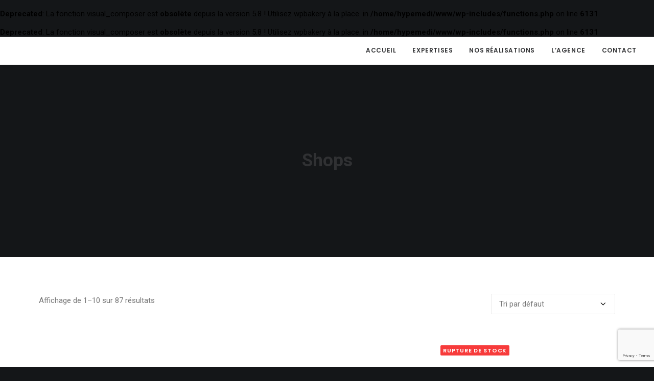

--- FILE ---
content_type: text/html; charset=utf-8
request_url: https://www.google.com/recaptcha/api2/anchor?ar=1&k=6LdFRrQUAAAAAIrxla68jVkVXya8psk0o4fkIyro&co=aHR0cHM6Ly93d3cuaHlwZW1lZGlhcy5mcjo0NDM.&hl=en&v=PoyoqOPhxBO7pBk68S4YbpHZ&size=invisible&anchor-ms=20000&execute-ms=30000&cb=a42v7cqf4j3u
body_size: 48599
content:
<!DOCTYPE HTML><html dir="ltr" lang="en"><head><meta http-equiv="Content-Type" content="text/html; charset=UTF-8">
<meta http-equiv="X-UA-Compatible" content="IE=edge">
<title>reCAPTCHA</title>
<style type="text/css">
/* cyrillic-ext */
@font-face {
  font-family: 'Roboto';
  font-style: normal;
  font-weight: 400;
  font-stretch: 100%;
  src: url(//fonts.gstatic.com/s/roboto/v48/KFO7CnqEu92Fr1ME7kSn66aGLdTylUAMa3GUBHMdazTgWw.woff2) format('woff2');
  unicode-range: U+0460-052F, U+1C80-1C8A, U+20B4, U+2DE0-2DFF, U+A640-A69F, U+FE2E-FE2F;
}
/* cyrillic */
@font-face {
  font-family: 'Roboto';
  font-style: normal;
  font-weight: 400;
  font-stretch: 100%;
  src: url(//fonts.gstatic.com/s/roboto/v48/KFO7CnqEu92Fr1ME7kSn66aGLdTylUAMa3iUBHMdazTgWw.woff2) format('woff2');
  unicode-range: U+0301, U+0400-045F, U+0490-0491, U+04B0-04B1, U+2116;
}
/* greek-ext */
@font-face {
  font-family: 'Roboto';
  font-style: normal;
  font-weight: 400;
  font-stretch: 100%;
  src: url(//fonts.gstatic.com/s/roboto/v48/KFO7CnqEu92Fr1ME7kSn66aGLdTylUAMa3CUBHMdazTgWw.woff2) format('woff2');
  unicode-range: U+1F00-1FFF;
}
/* greek */
@font-face {
  font-family: 'Roboto';
  font-style: normal;
  font-weight: 400;
  font-stretch: 100%;
  src: url(//fonts.gstatic.com/s/roboto/v48/KFO7CnqEu92Fr1ME7kSn66aGLdTylUAMa3-UBHMdazTgWw.woff2) format('woff2');
  unicode-range: U+0370-0377, U+037A-037F, U+0384-038A, U+038C, U+038E-03A1, U+03A3-03FF;
}
/* math */
@font-face {
  font-family: 'Roboto';
  font-style: normal;
  font-weight: 400;
  font-stretch: 100%;
  src: url(//fonts.gstatic.com/s/roboto/v48/KFO7CnqEu92Fr1ME7kSn66aGLdTylUAMawCUBHMdazTgWw.woff2) format('woff2');
  unicode-range: U+0302-0303, U+0305, U+0307-0308, U+0310, U+0312, U+0315, U+031A, U+0326-0327, U+032C, U+032F-0330, U+0332-0333, U+0338, U+033A, U+0346, U+034D, U+0391-03A1, U+03A3-03A9, U+03B1-03C9, U+03D1, U+03D5-03D6, U+03F0-03F1, U+03F4-03F5, U+2016-2017, U+2034-2038, U+203C, U+2040, U+2043, U+2047, U+2050, U+2057, U+205F, U+2070-2071, U+2074-208E, U+2090-209C, U+20D0-20DC, U+20E1, U+20E5-20EF, U+2100-2112, U+2114-2115, U+2117-2121, U+2123-214F, U+2190, U+2192, U+2194-21AE, U+21B0-21E5, U+21F1-21F2, U+21F4-2211, U+2213-2214, U+2216-22FF, U+2308-230B, U+2310, U+2319, U+231C-2321, U+2336-237A, U+237C, U+2395, U+239B-23B7, U+23D0, U+23DC-23E1, U+2474-2475, U+25AF, U+25B3, U+25B7, U+25BD, U+25C1, U+25CA, U+25CC, U+25FB, U+266D-266F, U+27C0-27FF, U+2900-2AFF, U+2B0E-2B11, U+2B30-2B4C, U+2BFE, U+3030, U+FF5B, U+FF5D, U+1D400-1D7FF, U+1EE00-1EEFF;
}
/* symbols */
@font-face {
  font-family: 'Roboto';
  font-style: normal;
  font-weight: 400;
  font-stretch: 100%;
  src: url(//fonts.gstatic.com/s/roboto/v48/KFO7CnqEu92Fr1ME7kSn66aGLdTylUAMaxKUBHMdazTgWw.woff2) format('woff2');
  unicode-range: U+0001-000C, U+000E-001F, U+007F-009F, U+20DD-20E0, U+20E2-20E4, U+2150-218F, U+2190, U+2192, U+2194-2199, U+21AF, U+21E6-21F0, U+21F3, U+2218-2219, U+2299, U+22C4-22C6, U+2300-243F, U+2440-244A, U+2460-24FF, U+25A0-27BF, U+2800-28FF, U+2921-2922, U+2981, U+29BF, U+29EB, U+2B00-2BFF, U+4DC0-4DFF, U+FFF9-FFFB, U+10140-1018E, U+10190-1019C, U+101A0, U+101D0-101FD, U+102E0-102FB, U+10E60-10E7E, U+1D2C0-1D2D3, U+1D2E0-1D37F, U+1F000-1F0FF, U+1F100-1F1AD, U+1F1E6-1F1FF, U+1F30D-1F30F, U+1F315, U+1F31C, U+1F31E, U+1F320-1F32C, U+1F336, U+1F378, U+1F37D, U+1F382, U+1F393-1F39F, U+1F3A7-1F3A8, U+1F3AC-1F3AF, U+1F3C2, U+1F3C4-1F3C6, U+1F3CA-1F3CE, U+1F3D4-1F3E0, U+1F3ED, U+1F3F1-1F3F3, U+1F3F5-1F3F7, U+1F408, U+1F415, U+1F41F, U+1F426, U+1F43F, U+1F441-1F442, U+1F444, U+1F446-1F449, U+1F44C-1F44E, U+1F453, U+1F46A, U+1F47D, U+1F4A3, U+1F4B0, U+1F4B3, U+1F4B9, U+1F4BB, U+1F4BF, U+1F4C8-1F4CB, U+1F4D6, U+1F4DA, U+1F4DF, U+1F4E3-1F4E6, U+1F4EA-1F4ED, U+1F4F7, U+1F4F9-1F4FB, U+1F4FD-1F4FE, U+1F503, U+1F507-1F50B, U+1F50D, U+1F512-1F513, U+1F53E-1F54A, U+1F54F-1F5FA, U+1F610, U+1F650-1F67F, U+1F687, U+1F68D, U+1F691, U+1F694, U+1F698, U+1F6AD, U+1F6B2, U+1F6B9-1F6BA, U+1F6BC, U+1F6C6-1F6CF, U+1F6D3-1F6D7, U+1F6E0-1F6EA, U+1F6F0-1F6F3, U+1F6F7-1F6FC, U+1F700-1F7FF, U+1F800-1F80B, U+1F810-1F847, U+1F850-1F859, U+1F860-1F887, U+1F890-1F8AD, U+1F8B0-1F8BB, U+1F8C0-1F8C1, U+1F900-1F90B, U+1F93B, U+1F946, U+1F984, U+1F996, U+1F9E9, U+1FA00-1FA6F, U+1FA70-1FA7C, U+1FA80-1FA89, U+1FA8F-1FAC6, U+1FACE-1FADC, U+1FADF-1FAE9, U+1FAF0-1FAF8, U+1FB00-1FBFF;
}
/* vietnamese */
@font-face {
  font-family: 'Roboto';
  font-style: normal;
  font-weight: 400;
  font-stretch: 100%;
  src: url(//fonts.gstatic.com/s/roboto/v48/KFO7CnqEu92Fr1ME7kSn66aGLdTylUAMa3OUBHMdazTgWw.woff2) format('woff2');
  unicode-range: U+0102-0103, U+0110-0111, U+0128-0129, U+0168-0169, U+01A0-01A1, U+01AF-01B0, U+0300-0301, U+0303-0304, U+0308-0309, U+0323, U+0329, U+1EA0-1EF9, U+20AB;
}
/* latin-ext */
@font-face {
  font-family: 'Roboto';
  font-style: normal;
  font-weight: 400;
  font-stretch: 100%;
  src: url(//fonts.gstatic.com/s/roboto/v48/KFO7CnqEu92Fr1ME7kSn66aGLdTylUAMa3KUBHMdazTgWw.woff2) format('woff2');
  unicode-range: U+0100-02BA, U+02BD-02C5, U+02C7-02CC, U+02CE-02D7, U+02DD-02FF, U+0304, U+0308, U+0329, U+1D00-1DBF, U+1E00-1E9F, U+1EF2-1EFF, U+2020, U+20A0-20AB, U+20AD-20C0, U+2113, U+2C60-2C7F, U+A720-A7FF;
}
/* latin */
@font-face {
  font-family: 'Roboto';
  font-style: normal;
  font-weight: 400;
  font-stretch: 100%;
  src: url(//fonts.gstatic.com/s/roboto/v48/KFO7CnqEu92Fr1ME7kSn66aGLdTylUAMa3yUBHMdazQ.woff2) format('woff2');
  unicode-range: U+0000-00FF, U+0131, U+0152-0153, U+02BB-02BC, U+02C6, U+02DA, U+02DC, U+0304, U+0308, U+0329, U+2000-206F, U+20AC, U+2122, U+2191, U+2193, U+2212, U+2215, U+FEFF, U+FFFD;
}
/* cyrillic-ext */
@font-face {
  font-family: 'Roboto';
  font-style: normal;
  font-weight: 500;
  font-stretch: 100%;
  src: url(//fonts.gstatic.com/s/roboto/v48/KFO7CnqEu92Fr1ME7kSn66aGLdTylUAMa3GUBHMdazTgWw.woff2) format('woff2');
  unicode-range: U+0460-052F, U+1C80-1C8A, U+20B4, U+2DE0-2DFF, U+A640-A69F, U+FE2E-FE2F;
}
/* cyrillic */
@font-face {
  font-family: 'Roboto';
  font-style: normal;
  font-weight: 500;
  font-stretch: 100%;
  src: url(//fonts.gstatic.com/s/roboto/v48/KFO7CnqEu92Fr1ME7kSn66aGLdTylUAMa3iUBHMdazTgWw.woff2) format('woff2');
  unicode-range: U+0301, U+0400-045F, U+0490-0491, U+04B0-04B1, U+2116;
}
/* greek-ext */
@font-face {
  font-family: 'Roboto';
  font-style: normal;
  font-weight: 500;
  font-stretch: 100%;
  src: url(//fonts.gstatic.com/s/roboto/v48/KFO7CnqEu92Fr1ME7kSn66aGLdTylUAMa3CUBHMdazTgWw.woff2) format('woff2');
  unicode-range: U+1F00-1FFF;
}
/* greek */
@font-face {
  font-family: 'Roboto';
  font-style: normal;
  font-weight: 500;
  font-stretch: 100%;
  src: url(//fonts.gstatic.com/s/roboto/v48/KFO7CnqEu92Fr1ME7kSn66aGLdTylUAMa3-UBHMdazTgWw.woff2) format('woff2');
  unicode-range: U+0370-0377, U+037A-037F, U+0384-038A, U+038C, U+038E-03A1, U+03A3-03FF;
}
/* math */
@font-face {
  font-family: 'Roboto';
  font-style: normal;
  font-weight: 500;
  font-stretch: 100%;
  src: url(//fonts.gstatic.com/s/roboto/v48/KFO7CnqEu92Fr1ME7kSn66aGLdTylUAMawCUBHMdazTgWw.woff2) format('woff2');
  unicode-range: U+0302-0303, U+0305, U+0307-0308, U+0310, U+0312, U+0315, U+031A, U+0326-0327, U+032C, U+032F-0330, U+0332-0333, U+0338, U+033A, U+0346, U+034D, U+0391-03A1, U+03A3-03A9, U+03B1-03C9, U+03D1, U+03D5-03D6, U+03F0-03F1, U+03F4-03F5, U+2016-2017, U+2034-2038, U+203C, U+2040, U+2043, U+2047, U+2050, U+2057, U+205F, U+2070-2071, U+2074-208E, U+2090-209C, U+20D0-20DC, U+20E1, U+20E5-20EF, U+2100-2112, U+2114-2115, U+2117-2121, U+2123-214F, U+2190, U+2192, U+2194-21AE, U+21B0-21E5, U+21F1-21F2, U+21F4-2211, U+2213-2214, U+2216-22FF, U+2308-230B, U+2310, U+2319, U+231C-2321, U+2336-237A, U+237C, U+2395, U+239B-23B7, U+23D0, U+23DC-23E1, U+2474-2475, U+25AF, U+25B3, U+25B7, U+25BD, U+25C1, U+25CA, U+25CC, U+25FB, U+266D-266F, U+27C0-27FF, U+2900-2AFF, U+2B0E-2B11, U+2B30-2B4C, U+2BFE, U+3030, U+FF5B, U+FF5D, U+1D400-1D7FF, U+1EE00-1EEFF;
}
/* symbols */
@font-face {
  font-family: 'Roboto';
  font-style: normal;
  font-weight: 500;
  font-stretch: 100%;
  src: url(//fonts.gstatic.com/s/roboto/v48/KFO7CnqEu92Fr1ME7kSn66aGLdTylUAMaxKUBHMdazTgWw.woff2) format('woff2');
  unicode-range: U+0001-000C, U+000E-001F, U+007F-009F, U+20DD-20E0, U+20E2-20E4, U+2150-218F, U+2190, U+2192, U+2194-2199, U+21AF, U+21E6-21F0, U+21F3, U+2218-2219, U+2299, U+22C4-22C6, U+2300-243F, U+2440-244A, U+2460-24FF, U+25A0-27BF, U+2800-28FF, U+2921-2922, U+2981, U+29BF, U+29EB, U+2B00-2BFF, U+4DC0-4DFF, U+FFF9-FFFB, U+10140-1018E, U+10190-1019C, U+101A0, U+101D0-101FD, U+102E0-102FB, U+10E60-10E7E, U+1D2C0-1D2D3, U+1D2E0-1D37F, U+1F000-1F0FF, U+1F100-1F1AD, U+1F1E6-1F1FF, U+1F30D-1F30F, U+1F315, U+1F31C, U+1F31E, U+1F320-1F32C, U+1F336, U+1F378, U+1F37D, U+1F382, U+1F393-1F39F, U+1F3A7-1F3A8, U+1F3AC-1F3AF, U+1F3C2, U+1F3C4-1F3C6, U+1F3CA-1F3CE, U+1F3D4-1F3E0, U+1F3ED, U+1F3F1-1F3F3, U+1F3F5-1F3F7, U+1F408, U+1F415, U+1F41F, U+1F426, U+1F43F, U+1F441-1F442, U+1F444, U+1F446-1F449, U+1F44C-1F44E, U+1F453, U+1F46A, U+1F47D, U+1F4A3, U+1F4B0, U+1F4B3, U+1F4B9, U+1F4BB, U+1F4BF, U+1F4C8-1F4CB, U+1F4D6, U+1F4DA, U+1F4DF, U+1F4E3-1F4E6, U+1F4EA-1F4ED, U+1F4F7, U+1F4F9-1F4FB, U+1F4FD-1F4FE, U+1F503, U+1F507-1F50B, U+1F50D, U+1F512-1F513, U+1F53E-1F54A, U+1F54F-1F5FA, U+1F610, U+1F650-1F67F, U+1F687, U+1F68D, U+1F691, U+1F694, U+1F698, U+1F6AD, U+1F6B2, U+1F6B9-1F6BA, U+1F6BC, U+1F6C6-1F6CF, U+1F6D3-1F6D7, U+1F6E0-1F6EA, U+1F6F0-1F6F3, U+1F6F7-1F6FC, U+1F700-1F7FF, U+1F800-1F80B, U+1F810-1F847, U+1F850-1F859, U+1F860-1F887, U+1F890-1F8AD, U+1F8B0-1F8BB, U+1F8C0-1F8C1, U+1F900-1F90B, U+1F93B, U+1F946, U+1F984, U+1F996, U+1F9E9, U+1FA00-1FA6F, U+1FA70-1FA7C, U+1FA80-1FA89, U+1FA8F-1FAC6, U+1FACE-1FADC, U+1FADF-1FAE9, U+1FAF0-1FAF8, U+1FB00-1FBFF;
}
/* vietnamese */
@font-face {
  font-family: 'Roboto';
  font-style: normal;
  font-weight: 500;
  font-stretch: 100%;
  src: url(//fonts.gstatic.com/s/roboto/v48/KFO7CnqEu92Fr1ME7kSn66aGLdTylUAMa3OUBHMdazTgWw.woff2) format('woff2');
  unicode-range: U+0102-0103, U+0110-0111, U+0128-0129, U+0168-0169, U+01A0-01A1, U+01AF-01B0, U+0300-0301, U+0303-0304, U+0308-0309, U+0323, U+0329, U+1EA0-1EF9, U+20AB;
}
/* latin-ext */
@font-face {
  font-family: 'Roboto';
  font-style: normal;
  font-weight: 500;
  font-stretch: 100%;
  src: url(//fonts.gstatic.com/s/roboto/v48/KFO7CnqEu92Fr1ME7kSn66aGLdTylUAMa3KUBHMdazTgWw.woff2) format('woff2');
  unicode-range: U+0100-02BA, U+02BD-02C5, U+02C7-02CC, U+02CE-02D7, U+02DD-02FF, U+0304, U+0308, U+0329, U+1D00-1DBF, U+1E00-1E9F, U+1EF2-1EFF, U+2020, U+20A0-20AB, U+20AD-20C0, U+2113, U+2C60-2C7F, U+A720-A7FF;
}
/* latin */
@font-face {
  font-family: 'Roboto';
  font-style: normal;
  font-weight: 500;
  font-stretch: 100%;
  src: url(//fonts.gstatic.com/s/roboto/v48/KFO7CnqEu92Fr1ME7kSn66aGLdTylUAMa3yUBHMdazQ.woff2) format('woff2');
  unicode-range: U+0000-00FF, U+0131, U+0152-0153, U+02BB-02BC, U+02C6, U+02DA, U+02DC, U+0304, U+0308, U+0329, U+2000-206F, U+20AC, U+2122, U+2191, U+2193, U+2212, U+2215, U+FEFF, U+FFFD;
}
/* cyrillic-ext */
@font-face {
  font-family: 'Roboto';
  font-style: normal;
  font-weight: 900;
  font-stretch: 100%;
  src: url(//fonts.gstatic.com/s/roboto/v48/KFO7CnqEu92Fr1ME7kSn66aGLdTylUAMa3GUBHMdazTgWw.woff2) format('woff2');
  unicode-range: U+0460-052F, U+1C80-1C8A, U+20B4, U+2DE0-2DFF, U+A640-A69F, U+FE2E-FE2F;
}
/* cyrillic */
@font-face {
  font-family: 'Roboto';
  font-style: normal;
  font-weight: 900;
  font-stretch: 100%;
  src: url(//fonts.gstatic.com/s/roboto/v48/KFO7CnqEu92Fr1ME7kSn66aGLdTylUAMa3iUBHMdazTgWw.woff2) format('woff2');
  unicode-range: U+0301, U+0400-045F, U+0490-0491, U+04B0-04B1, U+2116;
}
/* greek-ext */
@font-face {
  font-family: 'Roboto';
  font-style: normal;
  font-weight: 900;
  font-stretch: 100%;
  src: url(//fonts.gstatic.com/s/roboto/v48/KFO7CnqEu92Fr1ME7kSn66aGLdTylUAMa3CUBHMdazTgWw.woff2) format('woff2');
  unicode-range: U+1F00-1FFF;
}
/* greek */
@font-face {
  font-family: 'Roboto';
  font-style: normal;
  font-weight: 900;
  font-stretch: 100%;
  src: url(//fonts.gstatic.com/s/roboto/v48/KFO7CnqEu92Fr1ME7kSn66aGLdTylUAMa3-UBHMdazTgWw.woff2) format('woff2');
  unicode-range: U+0370-0377, U+037A-037F, U+0384-038A, U+038C, U+038E-03A1, U+03A3-03FF;
}
/* math */
@font-face {
  font-family: 'Roboto';
  font-style: normal;
  font-weight: 900;
  font-stretch: 100%;
  src: url(//fonts.gstatic.com/s/roboto/v48/KFO7CnqEu92Fr1ME7kSn66aGLdTylUAMawCUBHMdazTgWw.woff2) format('woff2');
  unicode-range: U+0302-0303, U+0305, U+0307-0308, U+0310, U+0312, U+0315, U+031A, U+0326-0327, U+032C, U+032F-0330, U+0332-0333, U+0338, U+033A, U+0346, U+034D, U+0391-03A1, U+03A3-03A9, U+03B1-03C9, U+03D1, U+03D5-03D6, U+03F0-03F1, U+03F4-03F5, U+2016-2017, U+2034-2038, U+203C, U+2040, U+2043, U+2047, U+2050, U+2057, U+205F, U+2070-2071, U+2074-208E, U+2090-209C, U+20D0-20DC, U+20E1, U+20E5-20EF, U+2100-2112, U+2114-2115, U+2117-2121, U+2123-214F, U+2190, U+2192, U+2194-21AE, U+21B0-21E5, U+21F1-21F2, U+21F4-2211, U+2213-2214, U+2216-22FF, U+2308-230B, U+2310, U+2319, U+231C-2321, U+2336-237A, U+237C, U+2395, U+239B-23B7, U+23D0, U+23DC-23E1, U+2474-2475, U+25AF, U+25B3, U+25B7, U+25BD, U+25C1, U+25CA, U+25CC, U+25FB, U+266D-266F, U+27C0-27FF, U+2900-2AFF, U+2B0E-2B11, U+2B30-2B4C, U+2BFE, U+3030, U+FF5B, U+FF5D, U+1D400-1D7FF, U+1EE00-1EEFF;
}
/* symbols */
@font-face {
  font-family: 'Roboto';
  font-style: normal;
  font-weight: 900;
  font-stretch: 100%;
  src: url(//fonts.gstatic.com/s/roboto/v48/KFO7CnqEu92Fr1ME7kSn66aGLdTylUAMaxKUBHMdazTgWw.woff2) format('woff2');
  unicode-range: U+0001-000C, U+000E-001F, U+007F-009F, U+20DD-20E0, U+20E2-20E4, U+2150-218F, U+2190, U+2192, U+2194-2199, U+21AF, U+21E6-21F0, U+21F3, U+2218-2219, U+2299, U+22C4-22C6, U+2300-243F, U+2440-244A, U+2460-24FF, U+25A0-27BF, U+2800-28FF, U+2921-2922, U+2981, U+29BF, U+29EB, U+2B00-2BFF, U+4DC0-4DFF, U+FFF9-FFFB, U+10140-1018E, U+10190-1019C, U+101A0, U+101D0-101FD, U+102E0-102FB, U+10E60-10E7E, U+1D2C0-1D2D3, U+1D2E0-1D37F, U+1F000-1F0FF, U+1F100-1F1AD, U+1F1E6-1F1FF, U+1F30D-1F30F, U+1F315, U+1F31C, U+1F31E, U+1F320-1F32C, U+1F336, U+1F378, U+1F37D, U+1F382, U+1F393-1F39F, U+1F3A7-1F3A8, U+1F3AC-1F3AF, U+1F3C2, U+1F3C4-1F3C6, U+1F3CA-1F3CE, U+1F3D4-1F3E0, U+1F3ED, U+1F3F1-1F3F3, U+1F3F5-1F3F7, U+1F408, U+1F415, U+1F41F, U+1F426, U+1F43F, U+1F441-1F442, U+1F444, U+1F446-1F449, U+1F44C-1F44E, U+1F453, U+1F46A, U+1F47D, U+1F4A3, U+1F4B0, U+1F4B3, U+1F4B9, U+1F4BB, U+1F4BF, U+1F4C8-1F4CB, U+1F4D6, U+1F4DA, U+1F4DF, U+1F4E3-1F4E6, U+1F4EA-1F4ED, U+1F4F7, U+1F4F9-1F4FB, U+1F4FD-1F4FE, U+1F503, U+1F507-1F50B, U+1F50D, U+1F512-1F513, U+1F53E-1F54A, U+1F54F-1F5FA, U+1F610, U+1F650-1F67F, U+1F687, U+1F68D, U+1F691, U+1F694, U+1F698, U+1F6AD, U+1F6B2, U+1F6B9-1F6BA, U+1F6BC, U+1F6C6-1F6CF, U+1F6D3-1F6D7, U+1F6E0-1F6EA, U+1F6F0-1F6F3, U+1F6F7-1F6FC, U+1F700-1F7FF, U+1F800-1F80B, U+1F810-1F847, U+1F850-1F859, U+1F860-1F887, U+1F890-1F8AD, U+1F8B0-1F8BB, U+1F8C0-1F8C1, U+1F900-1F90B, U+1F93B, U+1F946, U+1F984, U+1F996, U+1F9E9, U+1FA00-1FA6F, U+1FA70-1FA7C, U+1FA80-1FA89, U+1FA8F-1FAC6, U+1FACE-1FADC, U+1FADF-1FAE9, U+1FAF0-1FAF8, U+1FB00-1FBFF;
}
/* vietnamese */
@font-face {
  font-family: 'Roboto';
  font-style: normal;
  font-weight: 900;
  font-stretch: 100%;
  src: url(//fonts.gstatic.com/s/roboto/v48/KFO7CnqEu92Fr1ME7kSn66aGLdTylUAMa3OUBHMdazTgWw.woff2) format('woff2');
  unicode-range: U+0102-0103, U+0110-0111, U+0128-0129, U+0168-0169, U+01A0-01A1, U+01AF-01B0, U+0300-0301, U+0303-0304, U+0308-0309, U+0323, U+0329, U+1EA0-1EF9, U+20AB;
}
/* latin-ext */
@font-face {
  font-family: 'Roboto';
  font-style: normal;
  font-weight: 900;
  font-stretch: 100%;
  src: url(//fonts.gstatic.com/s/roboto/v48/KFO7CnqEu92Fr1ME7kSn66aGLdTylUAMa3KUBHMdazTgWw.woff2) format('woff2');
  unicode-range: U+0100-02BA, U+02BD-02C5, U+02C7-02CC, U+02CE-02D7, U+02DD-02FF, U+0304, U+0308, U+0329, U+1D00-1DBF, U+1E00-1E9F, U+1EF2-1EFF, U+2020, U+20A0-20AB, U+20AD-20C0, U+2113, U+2C60-2C7F, U+A720-A7FF;
}
/* latin */
@font-face {
  font-family: 'Roboto';
  font-style: normal;
  font-weight: 900;
  font-stretch: 100%;
  src: url(//fonts.gstatic.com/s/roboto/v48/KFO7CnqEu92Fr1ME7kSn66aGLdTylUAMa3yUBHMdazQ.woff2) format('woff2');
  unicode-range: U+0000-00FF, U+0131, U+0152-0153, U+02BB-02BC, U+02C6, U+02DA, U+02DC, U+0304, U+0308, U+0329, U+2000-206F, U+20AC, U+2122, U+2191, U+2193, U+2212, U+2215, U+FEFF, U+FFFD;
}

</style>
<link rel="stylesheet" type="text/css" href="https://www.gstatic.com/recaptcha/releases/PoyoqOPhxBO7pBk68S4YbpHZ/styles__ltr.css">
<script nonce="QbEN3SFMakemV-XXGE8wIg" type="text/javascript">window['__recaptcha_api'] = 'https://www.google.com/recaptcha/api2/';</script>
<script type="text/javascript" src="https://www.gstatic.com/recaptcha/releases/PoyoqOPhxBO7pBk68S4YbpHZ/recaptcha__en.js" nonce="QbEN3SFMakemV-XXGE8wIg">
      
    </script></head>
<body><div id="rc-anchor-alert" class="rc-anchor-alert"></div>
<input type="hidden" id="recaptcha-token" value="[base64]">
<script type="text/javascript" nonce="QbEN3SFMakemV-XXGE8wIg">
      recaptcha.anchor.Main.init("[\x22ainput\x22,[\x22bgdata\x22,\x22\x22,\[base64]/[base64]/[base64]/[base64]/[base64]/UltsKytdPUU6KEU8MjA0OD9SW2wrK109RT4+NnwxOTI6KChFJjY0NTEyKT09NTUyOTYmJk0rMTxjLmxlbmd0aCYmKGMuY2hhckNvZGVBdChNKzEpJjY0NTEyKT09NTYzMjA/[base64]/[base64]/[base64]/[base64]/[base64]/[base64]/[base64]\x22,\[base64]\\u003d\x22,\[base64]/CocO2wpDCjQ1OTMKhwqjCqA7CgxI/w4tkwrHDmsOIEStKw7oZwqLDuMO8w4FEEn7Dk8ONCsO3NcKdKV4EQx0ABsOPw7wzFAPCgcKuXcKLa8KMwqbCisOswrptP8KwMcKEM152a8KpY8KwBsKsw4wHD8O1wozDnsOlcH7Dm0HDosKuPsKFwoI/w5LDiMOyw5fCo8KqBUXDnsO4DU/DoMK2w5DCucKaXWLCmcKtb8KtwrkXwrrCkcKcZQXCqFxCesKXwozCihzCt0JJdXLDicOoW3HCh2rClcOnBjkiGEDDqwLCmcKcfQjDuXXDqcOuWMOUw54Kw7jDusOowpFww4jDrxFNwp3CvAzCpDjDqcOKw48jWDTCucKjw5vCnxvDjsKbFcOTwq08PMOIIH/CosKEwqnDiFzDk0xewoFvLnciZnUNwpsUwobCs31aOMKTw4p0SMKsw7HChsOQwrrDrQxDwqY0w6M+w7FyRDLDozUeAcK8wozDiDDDoQVtN0nCvcO3J8Oqw5vDjUbClGlCw4kpwr/CmhLDth3Ck8OiAMOgwpoRMFrCncOhB8KZYsK5dcOCXMOJO8Kjw63Ck0low4NrflUrwrNBwoISCXE6CsKzF8O2w5zDqsKiMlrCuiZXcA/DmAjCvmnCisKabMKbbVnDkyBpccKVwp/DrcKBw7ISfkVtwqkcZyrCoHh3wp9ow6NgwqjCllHDmMOfwrzDlUPDr3lEwpbDhsKwa8OwGFvDq8Kbw6gEwo3CuWAsQ8KQEcKRwrsCw74DwoMvD8KYcCcfwofDmcKkw6TCqE/DrMK2woIkw4gyUGMawq4dKnVKT8K1woHDlCHCusOoDMONwoJnwqTDvyZawrvDr8KOwoJIJMO8XcKjwoBHw5DDgcKQF8K8IjMQw5Anwp3CicO1MMOQwrPCmcKuwrrCvxYIHsKyw5gSSQ53wq/CkwPDpjLCkMK5SEjCmjTCjcKvOx1OcSArYMKOw51/wqV0OzfDoWZQw5vClipEwq7CpjnDpcOdZwx4wq4KfFISw5xgVMKhbsKXw5pSEsOEKiTCr15cCAHDh8O1JcKsXHIBUAjDjcO7K0jCgmzCkXXDj1w9wrbDn8O/ZMO8w6PDn8Oxw6fDvXA+w5fCjSjDoCDCjCljw5QEw6LDvMOTwrnDn8ObbMKbw7rDg8OpwrDDi0J2WBfCq8KPd8OLwp9yXGh5w713M1TDrsOmw5zDhsOcOkrCgDbDllTChsOowoMWUCHDkcOxw6xXw63Dt14oCsO7wrY/BybDgUNowrDCu8OvFcKic8Kww64kZ8K1w5fDuMO8w5FGScKpw6LDtzxoesKXwrDCrFjCsMKfV1FNPcOfIMO6w6xDMsK/wrJ8dFIEw5kVwpwrw5vCgy3DicKacmQ+wqMAw5o5wqonw7pVZcKiYMKbS8OiwpA7w44Xwp/Dgk1MwpNNw7XCvgnCkzsYZy1Mw65bE8KzwpnClMOqworDkMK/[base64]/DrGHCjF8KBMOtHsKlw7/DusKMXj/DocK2dnbDgcO/R8OiJhscCsO6wqXDqsKWwpTChX3DtcOJJcKawqDDhsKBV8K0LcK2w4d7O1Y1w5DCsV7CvcKca3LDsUXCnWwdw6XDti9pDsKaw4PCi3nDvjJLw4tMwqvCp27DpBTDg2nCscKyTMOiwpZ8TcO/O3TCpMOfw4TCrigyIcOSwqrDmmjCjF1BPsKFQlfDgsKxUD3CtC7DoMKWDsOCwoB6GQXCkxTCoz5dw5DCj37DlsK6woASPz5oFB4CcjMwM8O8w5MCf3PDgsOQw5vDlMKRwrbDlmfDu8Ksw6/DqsOtwqkMYm/DiGkdw4DDisOdEcO+w5TDoyXCik0Gw4ZLwrZLcsKnwq/[base64]/ChjrCo8Ktw5PCvEtld8OVw4TCscK9a8Onw4/[base64]/[base64]/[base64]/A19xKsOMw6TDrsO4w6nDtMKbwozCjsOvOMKeZj/Ckn3DhMOwwrfCoMONw5rCkMKSKMO+w5sibWdvGEHDq8O6FcOBwrxowqY9w4HDnsKMw4sFwr/DocK9bsOAw4JFw7onD8O+d0PDuU/Cn25rw6HCrsKgMT/CoHksGFLCtcKVPcOVwrZQw7HDisKuBghDfsOeGhUxFcK9CyHDui5MwpzCpUMzw4PCnzvCqmNGwpwhw7bCpsOewpfDiVEKasOmZ8K5UwJwWgPDoB7DlMKswoLCpyBqw5TCkMK9AsKCLMOpd8KEwqvCqzHDk8Oaw61Ew61Kw47CnAvCow02MsOJw5vCksKYwqsGZ8Oiwr/CrMOqNxPDnhvDrSTDlFAVK3/DhcOew5NSI2fDiU5NNBoGwoBuwqTDtkwoXsOzwrgnY8O4QWU1w604ecKMw6wBwrBNE2RZVcOpwrhdYV/DusKjAsOJw4wLPsOLwoggcErDjX3CtzvCoArDu0dew7MzY8OUwp4mw6AgZWPCv8KLD8Kew43CiULClitPw7XDjEjDmEvCuMOdw4XCrxBPfi7DksKWwo5Wwq1QNMKbP0TCtMK4woDDjTdWXFrDm8Ojw7tSEV/Ct8K6wqdfw5XDq8OQZll+a8Ogwo9pwpnCkMKmGMKUwqDDoMKMw45ER2BowoPCsgXChMKCw7HCmMKBLsKUwonCuylSw7jCiH1awrvCi3YJwokLwprDlFkIwr8lw6HCv8OAXRHCtkfCnwnClQYQwqfDuhTDkEHDmhrCssK/w7vCi2A5ScOCwo/DvAFxwrjDpkvDvivDtsK2eMKnV3/ClsKQw6TDrmHDhTwswpBPwrfDrcKyVcK8XMOVbsOOwpJGw5dJwpshwqQSwpjDkhHDucK/wqvDjsKBw4fDh8K0w713I2/DiH90w7wiE8OawpRBU8O/fhNSwqZRwrYqwrrDn1nCnxDCgHjDnGsGdx1pK8KYVjzCv8OFwohSL8OPAsOiw5bCuDrClcO+ecOcw50Pwro9E1kiw4QWw7YRYcKqfcOgYBd+wq7Dr8KLwoXCusOOHsO9w6XDu8OMfcKdAGbDlS/DvTfColzDs8OjwpbDrcOVw4zCiBR4PGoNWMK8w7DCgFpRw5p0e1TCph3DvMKhwqXClg/CiGnClcKowqLDlMKdw7nClngkTcOOcMKaJRXDrQPDskLDi8OrRTrCtRJHwr1ww5HCo8KwAmVQwr1iw7DCmGDCmkrDtA3DhMOTXgLCq2g+IVwIw6p4w7/CkMOneBhLw4E+THclfnYoHiPDkMKBwrLDs0jDkEpLEChGwqrCsE/DmirCucKRAXfDs8KBYzbCvMKwLDBBLS50QFpHOUTDlS5QwpZjwrQjKMOOZ8KHwoTDrx5hI8O6YzjCgcKgw5fCqMKxwq7DvsOwwpfDmzPDqsKBGMONwqxiw6nCqkHDtEXDiX4Ew6lLfMOdME7DnsOrw4B3QcO1NnTDowQiw77CtsObc8KWw591GMOcwql/YcOBw6wnKsKHJMO+eyhwwq/DsSDDqcKSA8KtwrbCgsOxwrdow5/Cm0TCmMOiw6jCiUTDtMKGwoxpw4rDohVfw4RQW3TDocK6wq7CvGk8a8OqZsKPCRhGKmXDiMKHw4DCgcKrw7ZzwqjDhsKFFRNrwrvCq2LDn8KiwqQoTMKQwq/DvsOcCxvDqcKAF1fCjyQ8wqjDpjwhw7xOwos3w6ssw5HDssOYGsKww7F6RTgHdMOtw6lnwok0WzVYHwzCkEHCqW9Hw7rDgTk3Nn4Xw6ptw67DqcOcNcKYw77Cu8KVIcKmEsK/[base64]/CmzLDrMOjWXInw7ggw6kuwq7CuAh/[base64]/w7xcXMKVKMO6w7/[base64]/KTsUw6Nrwp3Cjw9nTMOTwokfwqnCm8K3MSDDiMOKwrZ3EnnCnycNwqjDkXHDuMORDMOCXMOnXMOCKD/DsgULIcK1ZsOtwr/DhQ5ZPsOcwqJGRx/[base64]/WxpUw4gkCXDCrsKPwopfwrYrwrnDocK8w5s7wppPwrTDpsKAw7PClhvDp8OhVABxHHtHwolSwpBxRsOBw4rDvURGGizDgcOPwpZtwqkITsKdw79xW3jChA5fwpBwwrXCpiLChQcVw4nCvG/[base64]/w68+w6fCscKhbMOxHcKgwrsiX38owrtiJ2LDrS15N0LCijvDl8KvwrnCscKmw4BtOhPDiMKzw6/Dozk/wqcjFcK9w7fDjTvCpSFVMcKGw7svGUkqBsOUEsKaHynDpQ3CgEcHw5PCm2VIw4rDmRlzw5vDk0snWwMVIVrCjsOeLgl5fMKoXhIcwqFJMH07cAlMHkM5w4/DssK2woLDjVzDkABxwpYHw5jCgnHDrsKYw69rU3NPI8OZwpjDsm4ywoDDqMKOYAzDj8KmN8OVw7UmwprCv28mdCQYIkDClRxHDMOUwos0w6t0wrFrwonCqMOjw6RoUl86TsK/w5BldcKHO8OvHh7DpGcjw5DDn3fDt8KuWEHDhsOpwozCjn4gw4XCl8KyDMKhwq/DvRMdAFLDo8K7w7zCpMOpM3Z4OiQzdMK5wpTClsKmw7jChV/[base64]/wr3Du8KMfcKew5/Cn2VzUkbCuUU4wqBVw7fCukFBYRZpwofClysGV1k1CcOmGsO5w4sZw7jDmQTDtnVKw63DtAwqw4/CjRsxG8OswpRcw6DDgMO2w4LCiMKQG8O5w5TDnFMmwoJQwpRPXcKZNMKZwo4Eb8ODwpghwqIfXMKTw6slF23DgMOTwpQGw7ETXcOpB8Ozw6nCp8O2WU5kVCXDqifCnSnCj8KlXMK6w43CqcO9GFEyPz3DjA8IDhBGHsKmwokewroxan0+NcKRwrF8YMKgw41/T8K5w4cZwqzDkHzCtixANcKxwozCpsK4wpDDqcO5w4DDmsKaw4bCosKVw4hPwpViD8OPT8Kow6Vvw5nCnwF6AkkaC8O7ED1seMKsMC7CtBljSnAdwoDCncK/w4/CsMKmWMO3f8KAfSBDw5RYwq/Ch1QnasKFXUbDnF/[base64]/dsOnPihVw4Zbw49AwoXDs2fCp8K4M24Pw7TDgcO5XyRJwpPCusOPw6B5w4HDocO1wp/DhX9sKE3CmCxTwpXDgMOKQijCrcO0FsKoJsOIw6/Cng5nwqnCvEMmFVzDiMOrbz1+UxNlwqV0w7FSEMKoWsK2LCUsXyDDrMKLPDUpwo5Lw41bCcOFUF4awq/DgRpEw47CvXF6wrDCtcKOay0GUGoFAAIawprDocOuwr5dwovDl0bCnMO8O8KcdEjDkMKaYcKDwpnChUHCnsOUUcKTaErCjwXDgcKpBC7CgCXDm8KdCsOjdE0vYgUUDHzDk8OQw7MOw7ZeOlRLw5/Cq8OLw5TDocKSw7/CiWsFF8OKeyXDpBQDw6PCosObasOtwr/DpUrDqcK0wrVeMcOkwrbDo8OJQD40QcKNw6XCoFs+ZV5Mw7rDiMOUw6s7YC/Cn8KXw6nDuMKawoDCqBAEw71Bw6DDvUrCr8O/[base64]/DjMKWwpDCvR/[base64]/DoMKgRmpdYFzCs8O8wqHCuk7DnjFwZCvClcOfR8Oowrw9ZsOdw4bCscKac8KFesOkw60zw4ZJwqRnw7LChhbCu3Y0E8KEw5Ejwq8OKlgYwqcywprCv8Kmw7HCgxxGesKTw6/Cj0N1wpXDs8ObXcOwXFvCqnLDmSHDscOWW2fDg8KvfcOxw5kYSgAcNzzCusObVTvDj0UiKQxeKw/CqG/DvsKcD8O+IsKLeVLDlA3CpB7DhG5HwqINR8O1RsOIw67Ci0kIemnCoMKtMBpYw6Ytwqclw7cNXw8owr4BOUzCsAvCgUYRwr7ChsKVwrtLw7/[base64]/[base64]/[base64]/Co2HDjcKaw4BbNhDCuWPCncKFVcOmw6PDsHxqw7fDgSoXwpDDn1LCszgkTsOfwqouw5lTw7vCn8OFw5HDv1JxeC7DgMOLSGVCXcKrw7NiO0/CjsOHwpTDsTlDw4tveGk8w4EwwqPCkcOXwpMhwovCncOLwr1vwpc3w796MmfDiEtlIjF/w4lwVi8pG8KqwrfDvD5oUXN9wo7Cn8KFDyMjH34lwqjDmsKlw4bCtsOCwrIiwqHDicOhwrNsfcOCw7HDpsKbwqTCoE94w5rCvMKqbcOHE8KUw5/DncO9XsO2bhw4WR7DqwRyw6c0wqPCnkjDiBnDqsONw7TDuHDDisOsSV3CqzBNwqxlF8OUPGLDn1LCsn50KcOjWzzCi0xLw6TCt1pIw5/Cp1LDtF10w59vXh16wpc8wqkiGRPDoGBEJcOdw5EowqLDq8K3CsOUTsOSw4zDvsOBAWhow77CkMKsw5FUwpfCnSbDnsKrw59mw4gbw6HCt8Okwq4zVEHDvj0EwqMfw7bDisOUwqYnK3dQwqlWw7LDoivCgsOjw7sGw7xMwp9CScOKwq/DtnoowochGF8Tw6DDhWjCtExdw6I4wpDCoGPCrjzDlsOwwq1oKMOpwrXCrDsnZ8OHw4ZdwqVOCsK1FMK0w7F8KmEvwqU2w4EFNTdPw6MMw4J1wqUpw4dWFxoDTgJFw4wxFRF4HcOEcGrCg3x9BQVlw5FCRcKfTV/[base64]/CnMOEwpLDoHQhH8ODw45KwrA4w6dhwooUwqpZwqheIFFMNMKOY8Kcw49AQsKGwqDDrMKGw53Cp8KKM8KqeQHDt8OCABpaPsKhZR/[base64]/ChwzDvsK2GWvDkMOLZ8OGJ0PDq17Dh1FNwq5Ew5R7wqvDiH7DrMK4SHLCgsOoHH7DlybDkGUKw5rDmR0cwoUuw7HCs2gEwrwjQcKFCsOVwoTDuH8sw5zCh8KBXMOYwp5Vw5Ajwo/Cgy0CFWvClVTCoMKzw4rCh2fDqlcaNDEfH8Oxwp8owrrCuMK/[base64]/Cg8OWFMKIwqZ9w7vDisO6MQnDkHl6w7rCr8O/S3zCryjCnsOdGcOyE1fDiMKAX8KCMFMgw7MyD8O8KElkwqpMfSQuw50NwrhTGsK8W8Otw4UDaF3DtUTCkzI1wpvDr8KBwq1GJsKOw7/CrizDvzfCnFZED8Ovw5vCoB/Co8OpAcKPBcKTw4lnwp5zK0FPElbCt8O1AhnCnsKuwrTCmsO4MVAoS8Kdw48OwojDvGZkfiFjwrQrw6siIXgCXMOcwqQ3eCTCnU7DqxUCw4nDvMOLw7sLw5jCnBZWw6jCicKPQ8KtO087A1YMw7/DjzfCgX93Y03DpsOfecONw4t3w58EYMKcwr3Cil7DjhB4w4YWcsOSR8K1w6TCkhZiwox4PSDCgcKsw6jDsVrDtMOPwoRrw6seN17CiykHS0bDlFnCjMKRLcO9BsKxwrvDtsOXwrR3HsOCwrEWT2zDv8OgElzCp3tuE0PDrsO8w4/DssO1wp9bwoPCrsKrw5Jyw4Nzw4Exw5DCviJkw6kQwqABw7w/UMKqesKtbsKhwpITPcKkwrNRCcO7wr8ywrxMw544w4PCksOqGcONw4DCryw5wo53w6MZYEhaw53DgMK6wpzDmhvCpcOZHsKcwoMcEcOcwqZXeWDChMOpwqfCpCHClcKfMsKaworDoV/[base64]/ChsKhI2TCmxvDiAjCkcKiwr1awpklOcO6w5XDr8O1w7V5w500G8OTdRs5wqd0KkXDjcOOVMOZw7LCuFslRi7DsQ3Dk8K0w5/Ch8OHwrbDsDAYwoPDh0zCv8K3w5UCwovDshlkU8OcN8Kiw5bDv8O6CQbCmlF7w7LDv8OUw7BTw67DplfDqcOzVw83cQc6ZWg3Z8Kmw4bCkkxUZsKjw6sbKMKhQxnCgsO9wobCpsOrwrxVEmEBUXQ0ciBrTMK8w7EuDDTDmsO0I8OPw4lHU2zDjSnCtV/CkMKvwovDn3RhXUsEw5hmIwDDkx9OwqYhGMOpw7bDm03CoMKjw65uwqLCmsKoSsOwV0rCgsOyw5zDi8OzWsOPw73ChcKow6QIwqBkwoRvwpzDisOJw5cBw5bDgcKLw5bCj3pHGMOsRcO/[base64]/HEnCokJ/QcOmAzbCp8KBfRDDvMKIfcOuw68Lw4HChBfChgzCgRzDnSLDgEvDssOvbURWwpB/w6I2JMKgR8K0Dz1oMirCvx/DuUrDvnLCuzXDjsKXw4UMwqHCsMK8T1TCvTXDiMKWIw7DiHTDpsKrwqpBMMKiQ20Dw7DDk0LDmy/CvsKmc8OkwpnCvxFCRF7CtjzCmGHCigxTY3TClMK1w50vw5TCv8KQZQ7DoiJ4FDfClMKaw4TCtUrCo8OIQizDt8KIX3hlw4Vkw6zDk8KqbmrCqsOhGDsgfcO5JgnCgkbDo8OMOkvDshkxDcKPwo/CrcKWVMO8w6/CmgdHwr1BwrtLLjzClMOFAcKuw7V1FVdoH2l5BMKtKDxlfAvDoB91LRRhwqbCmAPCrMKuw7DDssOLwoEDAznCrsKxw5wfbm3Dj8OBfkx1wpNdSzkZb8OwwovDl8KNw7kTwqoXZH/Cq3RcR8Knw6FiOMKJw4ABwoZJQsKowq4FMwkbw4FAY8O+w5F0wp3Du8KkOlvDicKFTA94wrpjw5wcQDXCnsKIK1nDgVsNOC1tSBQ4w5FOejTDnivDm8KXDRBJAsKdPMKswoskURTDsCzCrHApwrA2FX/CgsKIw4XDgm/DjcOYXMK9w7RnM2ZmKE3CiTt2woDDjMOsKQHDvsKdAgJbF8O+w7/Ct8K5w6HDm03DssOmCULCtcO8w4wLwpLDmh3ChsOLJsOpw5MLNm4BwqnCgBZNTinDgQUnYkYXwqQlwrbDgsORw4VRFzMRHBsEwo7DqW7Cr3o0G8KMHg/Cn8OUQwHDoAXDjMKpRF5TJMKGwprDoF0pw7zCmMOWK8Oow6XCm8K/[base64]/ClMOrwqQ1w7nCrcK7MULDgcKNSjvChkvDih7DpTpMw5o6w7fCuiJsw5vCtCNLOmfCmygVdW7DtxECw7PCtMONM8OcwojCqcOmIcKxJ8Kvw697w5dWwqfCiiXCpBgfwpLCmQpEwrfDrx7DgMOoNMOEZHVLLcOkORw/wo/[base64]/DkWQkXRDCjEUVLgpJQEbCgmhOwrwmwoQFRVVewqk0FcKyYcKtIsOUwqnCjsKZwq/CokDCgQ1zw5Nzw7kfNgXCq1TDoWMOHsKow4t2XFvCuMOAfsKuDsK2QcK8MMOKw4fDnUTCrkzDoElWBsKMRMOPNsOcw6llP11bw7pEaxJjRsOZQgsSI8KMfRwww7zCqU4hNhsREsOewohEeGPCrsO2EMOQwp3DmigiWsOkw5c/TcObOSVVwoJKYzXDgMKLUMOqwqvDr0vDoBEGw7RIZcK7wpzCiGhDe8OuwpdmJcOhwr57w7fCssKuGXrCj8KNYG/DlC4xw48XVsKXYMO7CMOrwqoVw4jCvQp+w6kXw5kqw7Yowr5AdsO4FXpYwr1Iw75TAwbDkMO0w5HCu11ew6JSQsKnw7XDt8KUTBNsw53Cgn/CpC/DhMKsfDAwwrXCkG4CwrjCrAVTH2nDssOBw5gSwrPCkcO1wrwUwpM9AMOhwoXDiUDDg8KhwrzCpMKuw6Z2w4UoWGPDpjk6w5NCw7MwASjCtXMBD8OWWjQke3jDucKDwp/[base64]/[base64]/E8ORw4lRw4NXZxBvwoJzSsKgw5lmw7fDui9gwqdMa8KtOBl0woTCvMOeW8Ocwq4qEh4jNcKgNHfDvQ5lw7DDhsOPL2jCsjHClcOwKMKWeMKmbMOowqvDh3onwqMCwpfCumzDmMOPNMOowrTDscOrw5oUwrVxw4EFHBzCkMKRG8KqP8ODWn7DqX/DjMOLw5PDlXoVwoQCw63Dl8OIwpBUwpfCoMKce8KjcMKbH8K4Ey7Dk00kwpPDjVxCEwjCkMO3REd6PcOnAMKNw6ErZUXDi8KECcOyXhLDt3nCp8KQw5rCukBbwr0Zw4JYw7HDn3DCiMKhJU0iwpIUw7/Dt8KYwo3DlMK7wo1wwqzDl8Kcw7TDlMK0wpvDoBnDjVxqI3Ifw7fDm8OZw50+T0YwZRzDpAELIcOgw6M4wofDmsKaw5TCusO3w4oDwpQxHsOAw5JFw5ltfsOywrzCtVHCr8Oww6/[base64]/DqsK4w53DlcKpw6ETwo0+JsKhwoPDmMKgHcOXNsO3wpbCkcO6NFjDuAHDsAPCkMOAw7stAEgdGMOlwolvJsKTwrLDnsOOeBnDk8OufsOnwo/Ct8KecMKANhMDWgrDl8OoWsK9SENIw7bCviYZDcOMFxJtw4vDhMOcFnHCqsKbw69GE8K7bcOvwq1tw75mY8Odw6QsMwd2UgJ8MFXCpsKGN8KvHHbDtcKqKsKhRncAwpnCv8ORR8ObYQ7DtcOBw7svDMK5wqV6w4A7SANuNMK/[base64]/FB0TwqB8w6/[base64]/CMORESFRSgsMK0EBZMO6TMOOwo/[base64]/CojnCuyDCu2TCozkUd8KCEcKRwq3DgcKDwrvDrj3Dl2fCgkbDgsKlw6sDaDvDig3ChjPChsKSGsO6w4V4wp0hesK6b0lfw6lHdx5Xw7DCpsOYCMORVhDDhDbDtcOzwpXDjjBiwojCrm/DrQ50EgrClzJ9Sj3DqsO0LcOzw4cyw787w6cLSw0CCC/Cs8ONw7XCulMAw7zDsyzChDLCoMO/woQOB3RzbcKVw7XCgsKJWsOxwo1swrs3wplGOsKqw6hDwp0sw5gbDMODSS5VdsOzw5wPwq/CsMKBwp4OwpXClwLDoEHCocOzOyJSL8OtMsKsMGhPw7IzwrMMw5Z1woBzw7zClxzCm8OOIMOKwo0cw4/CucOudcKTwr7Cjz50VlPDgS3CucKHXMK9EMOCMApLw4oGw5HDjVkZw7/Dv39QV8O1d0rCksOBNsKUS2RNUsOkw7MMw7MTw7fDgADDsSl/[base64]/DlsKjwo/CoC0Ww5LChMORBS/[base64]/AMKewrHCkcOYwpdLw5dbw6XDngnCvCZCXxfCqMOLw4fCmMKIN8Ofw5LDinbDgcKtX8KBGno/w6DCg8OtElkFbMKafhcWwrYhwqRbwpEWTsKkDHHCr8Ktw5A/ZMKGcB1Qw60iwpnCmzthY8O9AWTCq8KAKHzCpcOAVjdAwrwOw4QtfMK2w7XCp8OzAsKDTDNBw5jDgMORw68vNMKMw5QPwo7DtAZbQsObUwbDj8O0VSTDqXTCp3bCvcKrwp/[base64]/wpYGWcOhw6kBZcKjbTE4UDHDhhbCpMOmJwTCsgQEOsK7M1/[base64]/wpTCksO3D8K3SxrDtR8NwrArcMKWwoPDscOXwpZzwoZLQ1jCj1LCunvDi1nCly5fwqA2XmUxLCZ+w5g0BcKHw4/DhR7CosOkEjnDtXPCuVDChA8LMWMcSh8Xw4JEUsKGR8Otw4xhVyvDt8Ofw7jDjgPDq8O/TgNHDhnDoMKdwrQPw6MWwqjCrGJRbcKAEcK+Q2fCqGgew5fDj8O6wqF0w6RfesODwo1fw7Urw4IQV8KIwqzDrsKnP8OfT0XCizF4wp/CgATCq8Kxw5EIOcKdwrzDglM/EwfDtjY7TkbDnz42w6nDjMO2wq9tZDIEXcOpwoHDgcOoNMKzw5pfwp4mecOpwoEHVcOqB00hDjBGwo3Ck8OWwq/[base64]/[base64]/Dv28QBk7DslbDoMOqcAN8w4tdPQU0VMKrd8O7eXvCu2PCjMOYwrE4wqB8VF5Sw4hjw7jCpCHClXs6M8OpJVkRwp9TRsKhFMO+w4/CkAlWwq9hwpbChnDCvkfDhMObF3/DuCTCj3dpw4IHATDCiMK/woMxCsOlw6LDjWrClFDCjDlTZcOSVMONN8OMQQ4+A11gwqYkwrTDhBQ3X8OwwpPDrsKiwrguS8KKFcKQw7M0w7MfDcKbwoTDvBLDgRTCmMOZdivDs8KSDcKRwofChFUiM1XDswLCvMOGwoteJsOXFcKew6p3woZ/YVbCj8OQEMKaaCNJw6HCpHoAw6cqdELDnhpmw7ohwr57w5RWaSbCqnXDtsOpw7PDosKewr7CoFvCncOwwpJBw7R0w6koXcKSV8OVR8KYVH7Ck8OLw4/CkjLCjMKnw5k3w7TCqS3CmcKQwpTCrsOtwrrCisK5Z8KMdMKCJEhzw4EHw7glVlfDj1DDmzzDusK+woc0WMO1RkAXwoECGsOoEBYPw5XCicKaw4XCu8KTw4UGcsOpwqbDiRXDjcOUVcOHETXCm8O8bzrCpcKgw6RYwrXCtsOWwpkRGBXCvcK/dhEYw5/CkQxtwoDDvQ1ZNV8Pw5IXwpxbcMO2I0/CnBXDp8OFwovDqCtWw7zDisKrw5rDocOAeMOXc1TCucKsw4rCk8OAw5BqwrnCoys/MWlXw4bDr8KeHR02MMKUw7tZVEjCr8OLMnbCr2Rrwq8ow5h6w6oSHVYBwrzDisKYTmDDmSw7wrHDokJYeMKrw5XDm8KFw4Nnw5xUUsOOKXbCnjHDjVciA8KCwq4Iw4nDmipkw7dsV8O3w4XCo8KLAwnDo2hBwqrCtVhmwpVnbEHDlibChMKvwofCk3/CmzPDig9yZ8K8wpTDicOMw5zCqBoLwrzDk8OTdCrCtcO5w7fCrMOAdTkKwo/Cty0PO19Rw5/DgcOIwpPCsl0VM3fDjTjDtsKdGMKFRX58w57DvsK6C8ONw4RMw5xYw57DkWfCsWcmHw7DqMKxf8KUw7Rhw5DCr1zDoVssw7HComTDpcOXJkcTSSdsU2zDpVRtwrbDr0vDucOzw47Dsk/Dt8O4ZMKDwovCh8OXGMOgKjnDlTAHU8OUaGnDg8O5S8K/[base64]/DslDDtcOrJTZzTxsyw7/Dn3oow5zCgcOcw7I5woPDv8OFOmhew6d2w6V5RsKjHHnClGfDvMKbTnFQQmnCk8OkIwDDq2pAwpwjw7dGPR8MY3/CosKRI3HCicO/FMKzd8O3w7V2KMKiDHpGw5zDnzTDvkYFw5k7Ux1Ew59+wofCpnvChy18IE53wr/Dg8Kyw7UJwrUTHcKHwpUMwrzCk8OIw7XDuDDDtsOVw6bCuGYTMiPCmcOFw71lUMOIw7hlw4fCrjBCw4kPSQZhJsKYwqwRwq/[base64]/wrlKTRhWw5PDg2bCnH0udsOVDgLDmXTDl8KcworDnCA2w6TCocKkw6AsZcKfwqHDvRHDgnDDkRAmw7fDkmzDn3c3A8OnC8K6wpXDoRPDjzvDg8Odwq4kwoFaJcO4w5g4w74jfMKSwq0PCMObaV96BcOnAMOkX1Fqw7MswpLCoMOHwqtjwpvChDvDkgNPdk/CoBfDpcKSw65XwpTDlDbCiDJiwpzCpsOew6nCtw8IwrXDpXzCmMKcZsKww5HDocKUwqHCgm4lwp5VwrHCo8O8X8KowpvCtiALBRF7T8K3wq0RHQIGwr1xbcK9w77CpcOeMTHDscKFcMKZVcK2RGlxwo/DtMK7L3DDlsKVMFrDgcKZT8KawpoHeTXCn8O5wpPDksOeB8KHw6EAw5hAARYzIlBRw7/CosOOWlpmGMOww7LCi8Oswr9GwrbDnF5xEcK2w5pHATXCssO3w53Dq3vDniXDuMKew7V3cwF7w6lAw7DDtcKWw7ZawrTDpSQ/wp/[base64]/Cn0A3woYxK2TCjQ16w5svBxlFdHPCvcKowrnDnsOeewxHwrfCgHYVTMOeDxVcw6FwwoDCkkfCs13Dr0bDoMOSwpQTw6xnwrzCgMOGHcOVexnCpsKmwrIKw7tJw7kKw75Pw5AJwqdHw58oAl1ew5cDBXMfYDHCs0QQw73DisKnw47Ct8KyaMOUH8Oew61/woZAU0TCqiUzEFADwq7Dlwgcw67DtcKIw6IsdzJZwrbClcK6TH3Cp8KxGsO9BnvDty04eS3DpcOXZEJyQMKeMmHDg8O0LcKDVybDnkoWw7LDqcOlEcONwrPDlibCkMKrVGfCnUxVw5Mnwolgwq9ccMKIK28WFBobw5lGBnDDs8KCb8KKwr/CmMKXwpZWSyHDlRvDqXN/IRLCssOca8KnwoMJeMKIH8K1XcKGwpcVXyc2cEDClMKlw5BpwqDCj8ONw58KwoUgwplNHMKCwpdiXMK3w403KUjDrD9gAy3CqX3CtBtmw5vCjwrDhMK2wo3CgScyc8KvcE9JdsOefcOKwofDqsO/w4c2wqTCmsORU1DDtmgYwoTDgU8kWsO8wr0Fwq/Dsz3DmwV+cz8Kw4HDh8OFwoZRwrc+w7XDp8K1GzDDr8K8wr09woApCcKDUD3Cr8K9wpfDscOMwrzDg1MPw53DrCY5wrRMYw/CqcOeKy9KYSA+I8O7S8O+GGl/[base64]/DrMKFfsO7OMK5w5tHF30PwpLDvHTCvsKxwqPDjTvCnyXDgwEbwrLDqMOXwoJKSsOKw6rDqS3CnsOUMljDicOSwrR+STxGC8KtM1FCw6pVYcO3wrfCosKYJ8Kaw5fDlsK3woDCnBxlw5Zqw4UJw4/CosKnSULChAXCh8KXPmALw59nw5RkacKCBgE4wpnDucOOw5MYcCMZQsO3Z8KkI8OafDpkw69kw6RYasKgecOmJ8OvcMOVw6p9w4/CrcK+wqLChnc8N8O8w58Mw5XCkMK8wqsdwoxLLAtDTsOqwq8gw7AHZSPDiXjDl8OBZTTDh8OmwpTCtiLDrnNOYh1dDEfCqj7DisKKPxUewqvCr8K+cSsEBsKdcFEIw5Nrw5tpZsO7w5TCnE8gwoMkckTDhTvCjMO/[base64]/CvsKpwoEJwpwuCFQBwpDDjcKuUsKfezvCpMO9w6rChcOow4fDo8Kxw6PCgX/[base64]/CrMOQP3wUwq9BaCDChQ3DgRbChsOrFhBhw4DDqgnCksKEw7HDtcKqcC0DUcKawp/CpxvDh8KzA19Ew4YmwovDunfDkA48OsK4w6HCucOBPUbDmsKXbzbDscOvRibCpcOkdlbCm0YnM8K3d8OGwpHCisKywoXCukjDusKdwqh5YMORw5hZwqjCknTCkS7CmcKSGAPCvQzCl8OVBE3DqcK6w5nDuEZiBsOTcEvDqsKLR8OfVMOsw5ISwrV1wqHCt8KVwp/CiMKIwq4gwpDCicObwprDhUzDpHRGAiJMSxJ6w4ZcAcODwol5woLCjVZSBkjCoQ05w4EUwodXw6nDlS7CgVwYw7fCk3Y9woDDmy/DqWlKwrUEwr8hw6EoYX/CpcO3ZMK4wqHCt8OcwrEEwoBkUzhGeydofHHCowwQYsOtw4DClQh8CArDqQ56R8Kow5/DmMKQQ8Oxw41Qw54zwp3CuDxiw7tXIgt7UilePsOeD8OZwot9wr/DssK6wolNE8KKw7hFWMO8w4hwKQQpwp5bw5LCgsOTPcOGwonDh8O3wrnCtsKwYlkqShPDkGcnb8OTwq/ClWnDqxLDuiLCmcOVwrUSBSvDmXPDlsO6O8OPw5kgwrQuw6rCi8KYwqFDTmbDkAkYLSgswpjChsKyU8Omw4nCnn9ww7ZVPx/Ci8KkRsK+bMKKeMKUwqLCk2MOwrnCv8Owwq8QwofCgWXCtcK6RMOXwrtFwpTClXDCgkdVXE3CqsKJw4d9RUDCvzrDiMKKfE3Dihg+BxzDiDPDs8OFw5QTaBNrU8Krw6XCizIAwqzCgcOVw4w2woUjw7cQwr4QHsKnwpPDicOBw6kqSRFLV8KDbUfCqsK/EMKdw5cqw6UXw4h4fHkYwpXCvsOMw47Dj1Ufw5RlwrpGw6cpwrHDqEDCrAHCrcKISSvCgcONelHCsMKpMnDDiMOCcmclUFpfwpvDgT4Nwowvw4lpw5sDw6JoTijCkGwFHcOZwrrCocOOYsK/QRDDpwIow7g9w4nDtMO2bXVkw5HDg8K5NUfDt8Kyw4XCiEbDmsKTwqQgDcK2w61vcQzDqMKLwr/DumTCjDDDscO+BVzCm8KDAEvDqsOjwpYZwpvCqHBrwrnCt0TDjTrDmcORw7fDhm09w67DtsKfwq7DrFfCvMKsw4HCmMOWdMOOEA0RRcO4R1doL1wmw5t8w4HDuEHCjn/[base64]/[base64]/CpsOqIsKkw6LDjzc4TDPDszINwpsZw6nDlzjDmiMdwrjCiMK4wpYZwqrDoHcZJsKqfkIawoAoNMKQRQjCkMKgcw/Dun0+wqFlXsKhGcOrw4FRdcKBUXrDiFVOwr44wrhxEAh/TcO9QcKfwo9DWMKVXsOpSEA2wrfCiRrCkMOMwphmBF0tVEwhwrHDmMOaw6PCusOMCT/Ds0EyLsK+w4FXIcO6w6/[base64]/Dgitlw4zCvsKHw7XDncKEwrfCpsKFc8K5ZsO6w6drUMKRw4NON8OKw4vCrcKiQsKawpcWLMOpw4hlwr3Dl8KXF8O+W0LDlzhwe8KQw6lOw719w40Cw4wLwp7DmDdkWcKwHcOcwokHw4nDm8OUDsONdCDDusKbwojCmMKsw70NK8KAw4rDjhMZRsKQwrw/FkhyccOUwrsdEDZKwrgmwoBLwo7DusOtw6l1w65xw7LCmTtbcsKYw6bCjMKtwoHCjBHCocO+akwJwp1iPMKkwrUMcwrCnxDCvUY7w6bDuSLDsA/CqMK+f8KLwoxlwoTDkHXCkHnCuMK6BjXDtcO2cMKYw5vDoSpGDkrCjcOOS0/CpUhCw6bDgMK3UmvDr8OHwpoHwpEHP8OnF8KoZkbDnHzClwgEw6pYfl3ClMKWw7nCs8OGw5LCosObw7gFwq5CwoDCgMK5wrHCm8Oow5sKwovChxnCr1J0w4vDmsO9w6nDjcKuw5HChcK4K1fDj8KHPUhVGMKmCcO/CBfCt8OWw7FFw5PDocKXw4/DlxJ9ecKMBcKcw6zCrMKiERDCvwZGwrHDuMKmwo/DsMKCwpA7w7AGwrTDrsOxw5DDjsKJKsKOWCLDv8K4CMKGXmHChMK2VH7CvMO9a1LDgcKlMcOuR8OfwrIjwqkxwqFDw6rCvDfCqcKWZsKqw5HCoAHDjSQ9ISfCnHM2bVbDijnCtEjDnj/DtsKDw6xLw4jCssKHwp5ow4R4eS8kw5UzOsOsN8ObF8KMwqc6w4crwqDCvzXDosKXTsKDw5TDosKBw4xqWV3CojHCvsKuwr/DgSZbSitdw4tSFMKRw7B7T8KjwoJwwrEKYcONHVBZwrDDjsKDCMOXw75RbVjCjR7CkRnCuWwwQDvCpXrDvsOmMmtdw6o7wqXCq3kuYn06FcKbASnDhcOgWsOOwpRMHcOsw5pxw5/Dk8OQwr4iw5MMwpNDfsKew7YhLUDDnBp8wogyw53Cr8O0HQsUfMOLCyXDrX7CtS97LRcZwoc9wqrCuxzDvgjDnEE3wqfDrnnDu0JkwpAWwr/Cn3PDmcKhw6AiOm0qKMK6w7PCpMOXwqzDqsOawpvCtE99b8Kgw4Jew5XDosKwI2NEwo/[base64]/Ch0bCh8K8WVDCgMOfwrwRZTDCjMKjF8OpJ8Kxw6bCrcKLOBHDsVjCt8Ocw7V+woc0w7B2QRh5KkEvw4bCrBrDpydnTilIw6sjZT4lNMOLAlBHw4U7FhkmwqZ1dMKHdsKHfT7DrVzDmMKRw7/DlW/CvMK9MTIAJUvCqcOow67DiMKubMOZAcOtwrPCr3vDqsOHCVPCqsO/CcKsw7nCgcOKZBzDhxvDoSHCu8OvdcOMNcOZW8OvwqETOcORw7HCq8OrU3XCqhIhw7TCnGAQwooew73DpcKcwqgJN8OvwoPDuRDDtCTDvMKkK0lXfMO1wpjDm8KdES9vw4HClcK1wrluMMOQw5DDvE5xw7XDmRMHwrzDly4wwoVXAMKIwqkqw5pLVcOgZX/CkypGcsK+wofCjcOVw6XClMOuw7JvQijCoMOOwrnChgZZe8Obw7FFTcOAwoR9T8Ocw77DhQt6w5hCwonCl3x+cMOGwqjDvsO4I8K1wrHDlcKiQMOCwp3CnGtxW2gefiXCpMOTw4M4PMOmKT9Mw7DDk3rDuzbDn2UfLcKzw4kZGsKcwoAxw7HDisOzLibDg8KqeEPCmk/ClsOnK8Orw5XCl3QKwo7DhcORw7XDgMKqwp3DnFwbPcORJlxtw6/Dq8KiwqrDjMKVwqHDpsK4w4Y1w7psFsKCw7bCk0AuWHw3w4QlcMKewr3CscKFw7BowrbCtMOTacOrwojCscOFf3vDgcKfwrY8w4g9w7VbelIRwqdrJHoHOcO7RX7DoEYHKn4tw7jDjMOHb8OPBcOMwqckw5l8wqjCl8KiwqnDs8KkeQ/CtnbDsTFQUxzCvcOrwpMJUBV6w7TCgB11w7HCiMOrAMO7wq5Rwq9+wrwUwrNxwpvDgGfCl0rCizfDhgLClz93JcKHJ8K7dk/DkBXCjTYEL8OJwrLCtsOxwqEdcsOCWMOWwrfCksOpGGnCpcKawqMtwr8bw4XCvsOzMH/[base64]/[base64]/CnMKowo/DvG7CgD/Cg8OQwoVzw5x3wrVUa8OTwovDgnIBccKXwpNDc8O9ZcOwbMK4LxY1FMO0AcOpUg55QEYUw7FIw6DCkUUbS8O4HlJUw6FVY0bDuBLDisKlw7s3woTCgsOxwrLDrUTCuxk/wpd0Q8ORw50VwqXDt8OADMOUw6jCvj4nw6oaL8K/w7whfyMAw4DDpMKhIMOrw4AGZgjChcKgRsKPw5fChMOLw4lxTMOrwpzCvcKEW8KdXQ7DisOcwrPDoB7DtBPDtsKCwoDCtsOVd8OXwpLCocOzLWLDskHDhSXCg8OWwrdFwrnDu3Qsw7R3wppXD8K7wpLCqC/DusKIPcKOAj9YFMKtJBHCusOgAzVlB8KgNMKlw6tmwonCnTZDBMOFwoNrc2PDhMKhw7XCisOhwowjw57Ch2BrQ8Kvw4ozZBrDsMOZcMKtwp/Cr8O6esO3MsK4wrdVEGQPwoTCsSUmZMK+wpTCuD9HIsKKwqw1wqsqAG8gwqlcYSAMwoY2woAlDkFmwoDCpsKvw4Mcwq4wLQbDucOeIT3Dm8KKKsOswp/DmBU2XMKnwo8fwoATw6g0wpAGIVTDnS/Dg8KYJcOCw4kDeMKywrXCuMOZwrAjwrsPT2JKwpnDo8KkDTNFRVPCh8Ojw4cNw4o0e0YHw6/[base64]\x22],null,[\x22conf\x22,null,\x226LdFRrQUAAAAAIrxla68jVkVXya8psk0o4fkIyro\x22,0,null,null,null,1,[21,125,63,73,95,87,41,43,42,83,102,105,109,121],[1017145,971],0,null,null,null,null,0,null,0,null,700,1,null,0,\[base64]/76lBhnEnQkZnOKMAhnM8xEZ\x22,0,0,null,null,1,null,0,0,null,null,null,0],\x22https://www.hypemedias.fr:443\x22,null,[3,1,1],null,null,null,1,3600,[\x22https://www.google.com/intl/en/policies/privacy/\x22,\x22https://www.google.com/intl/en/policies/terms/\x22],\x22vsljUceRhaI1OpJP8BqTczU5Q9tD74MRWtd/HyuAP/Q\\u003d\x22,1,0,null,1,1769153395354,0,0,[139,19,64,154,241],null,[167,71,126],\x22RC-EFj684g4tbL7mw\x22,null,null,null,null,null,\x220dAFcWeA53JLmaIdIne45oFHHxymOjrjYeQNNkWzTTZ3Oif0kiPeSIQksYgl5MJnweu67MUR_xJL_ggwl-xIHYJKrrXsd-TRaLzw\x22,1769236195517]");
    </script></body></html>

--- FILE ---
content_type: application/javascript; charset=utf-8
request_url: https://www.hypemedias.fr/wp-content/themes/uncode/library/js/woocommerce-uncode.min.js
body_size: 7228
content:
(function($){"use strict";function get_cart(){var ajaxurl="";window.wc_add_to_cart_params!=undefined&&(ajaxurl=wc_add_to_cart_params.ajax_url),window.woocommerce_params!=undefined&&(ajaxurl=woocommerce_params.ajax_url),ajaxurl&&$.post({url:ajaxurl,dataType:"JSON",data:{action:"woomenucart_ajax"},success:function(data,textStatus,XMLHttpRequest){$(".uncode-cart-dropdown").html(data.cart),data!=""&&(SiteParameters.uncode_wc_popup_cart_qty?($(".uncode-cart .badge, .mobile-shopping-cart .badge").length?$(".uncode-cart .badge, .mobile-shopping-cart .badge").html(data.articles):$(".uncode-cart .cart-icon-container").append('<span class="badge init-product-counter">'+data.articles+"</span>"),$(document.body).trigger("uncode_get_cart",[data.articles])):$(".uncode-cart .badge, .mobile-shopping-cart .badge").length?data.articles>0?($(".uncode-cart .badge, .mobile-shopping-cart .badge").html(data.articles),$(".uncode-cart .badge, .mobile-shopping-cart .badge").show()):$(".uncode-cart .badge, .mobile-shopping-cart .badge").hide():$(".uncode-cart .cart-icon-container").append('<span class="badge">'+data.articles+"</span>"))}})}function remove_from_cart(){$(document).on("click",".uncode-cart-dropdown a.remove",function(e){var $remove=$(this),product_id=$remove.attr("data-product_id"),item_key=$remove.attr("data-item_key"),$li=$remove.parents(".cart-item-list").eq(0).addClass("removing-item").animate({opacity:.5},150);return $.post({dataType:"json",url:wc_add_to_cart_params.ajax_url,data:{action:"woomenucart_remove_ajax",item_key:item_key},success:function(html){$li.slideUp(200,function(){get_cart()})}}),!1})}function reset_product_image(event,variation){var $target=event.target,$row=$target.closest(".row-parent",$row),get_href=$("a.woocommerce-main-image",$row),image_variable=$("> img",get_href),getLightbox=typeof UNCODE.lightbox!="undefined"&&!SiteParameters.lbox_enhanced?UNCODE.lightboxArray[get_href.data("lbox")]:!1;SiteParameters.uncode_adaptive==1&&(image_variable.removeClass(["async-done","woocommerce-product-gallery__image-first__img"]).addClass("adaptive-async"),image_variable.wc_reset_variation_attr("src"),image_variable.wc_reset_variation_attr("data-path"),image_variable.wc_reset_variation_attr("data-guid"),UNCODE.adaptive()),getLightbox!=undefined&&getLightbox!==!1?getLightbox.refresh():SiteParameters.lbox_enhanced&&get_href.closest(".woocommerce-product-gallery").trigger("more-items-loaded")}function change_images(event,variation){if($(this).closest(".tmb-woocommerce").length>0)return;UNCODE.single_product_variation_already_changed=!0;if(variation.image_src!==""){var $target=event.target,$row=$target.closest(".row-parent",$row),get_href=$("a.woocommerce-main-image",$row),$col_bg=$(".uncol-featured-image .background-inner",$row),image_variable=$("> img",get_href),image_thumb=variation.image.thumb_src,gallery_thumb=variation.image.gallery_thumbnail_src,image_srcset=variation.image.thumb_srcset,getLightbox=typeof UNCODE.lightbox!="undefined"&&!SiteParameters.lbox_enhanced?UNCODE.lightboxArray[get_href.data("lbox")]:!1;get_href.data("options","thumbnail: '"+variation.image_src+"'"),SiteParameters.uncode_adaptive==1&&(image_variable.wc_set_variation_attr("src",variation.image_src),image_variable.wc_set_variation_attr("data-path",variation.uncode_image_path),image_variable.wc_set_variation_attr("data-guid",variation.uncode_image_guid),image_variable.removeClass(["async-done","woocommerce-product-gallery__image-first__img"]).addClass("adaptive-async"),UNCODE.adaptive()),getLightbox!=undefined&&getLightbox!==!1?getLightbox.refresh():SiteParameters.lbox_enhanced&&get_href.closest(".woocommerce-product-gallery").trigger("more-items-loaded"),$(window).trigger("focus");var $woocommerce_product_gallery_nav=$(".woocommerce-product-gallery-nav");if($woocommerce_product_gallery_nav.length){var $first_thumb=$woocommerce_product_gallery_nav.find(".woocommerce-product-gallery__wrapper-nav li.woocommerce-product-gallery__first-thumb img",$row);if(SiteParameters.uncode_adaptive==1){var data_crop=$first_thumb.attr("data-crop"),data_singlew=$first_thumb.attr("data-singlew"),data_singleh=$first_thumb.attr("data-singleh");$first_thumb.attr("src",gallery_thumb).attr("data-path",variation.uncode_image_path).attr("data-guid",variation.uncode_image_guid).attr("data-uniqueid",variation.data_uniqueid).attr("data-width",variation.data_width).attr("data-height",variation.data_height).attr("data-singlew",variation.data_singlew).attr("data-singleh",variation.data_singleh).attr("data-crop",variation.data_crop),$woocommerce_product_gallery_nav.hasClass("lateral-nav-wrapper")||($first_thumb.removeClass(["async-done","adaptive-fetching"]).addClass("adaptive-async"),UNCODE.adaptive())}else $first_thumb.attr("src",gallery_thumb),image_srcset&&$first_thumb.attr("srcset",image_srcset),$(window).trigger("woocommerce_variation_has_loaded")}if($col_bg.length){var objImg=new Image,bg_img_src;$col_bg.hasClass("async-done")?bg_img_src=variation.image_link:bg_img_src=variation.image_src,objImg.src=bg_img_src,objImg.onload=function(){$col_bg.animate({opacity:0},100,function(){$col_bg.css({"background-image":"url("+bg_img_src+")"}),$col_bg.animate({opacity:1},250)})}}}}function reset_data(event){if(UNCODE.single_product_variation_already_changed){var $col_bg=$(".uncol-featured-image .background-inner"),$first_thumb=$(".woocommerce-product-gallery__first-thumb img"),bg_img_src,bg_img_srcset,objImg=new Image;$col_bg.length?(bg_img_src=$col_bg.attr("data-o_src"),objImg=new Image,objImg.src=bg_img_src,objImg.onload=function(){$col_bg.animate({opacity:0},100,function(){$col_bg.css({"background-image":"url("+bg_img_src+")"}),$col_bg.animate({opacity:1},250)})}):$first_thumb.length&&(bg_img_src=$first_thumb.attr("data-o_src"),bg_img_srcset=$first_thumb.attr("data-o_srcset"),objImg=new Image,objImg.src=bg_img_src,objImg.onload=function(){$first_thumb.attr("src",bg_img_src).attr("srcset",bg_img_srcset),$(window).trigger("woocommerce_variation_has_loaded")})}}function check_variation_values(event){var $selects=$(event.currentTarget).find("select"),checkSelectValues=!1;$selects.each(function(){var $select=$(this);$select.val()!==""&&(checkSelectValues=!0)}),checkSelectValues?$(event.currentTarget).removeClass("hide-clear"):$(event.currentTarget).addClass("hide-clear"),setTimeout(function(){$(window).trigger("woocommerce_variation_has_loaded")},1250)}function reloadVariations(){remove_from_cart(),$("body").on("added_to_cart wc_fragments_refreshed removed_from_cart",get_cart),$("body").hasClass("uncode-default-product-gallery")||$(".variations_form").on("show_variation",change_images).on("reset_data",reset_data).on("check_variations",check_variation_values).on("reset_image",reset_product_image)}function handleRatings(){$("#rating").length&&setTimeout(function(){$(".comment-form-rating").each(function(){var $wrap=$(this),$stars=$("p.stars",$wrap).remove();$('select[name="rating"]',$wrap).hide().before('<p class="stars"><span><a class="star-1" href="#">1</a><a class="star-2" href="#">2</a><a class="star-3" href="#">3</a><a class="star-4" href="#">4</a><a class="star-5" href="#">5</a></span></p>')})},10)}function redirect_to_custom_empty_cart(){UncodeWCParameters.empty_cart_url!==""&&window.location.replace(UncodeWCParameters.empty_cart_url)}function variation_price_font(){var $forms=$("form.variations_form");$forms.each(function(){var $form=$(this);$form.on("woocommerce_variation_has_changed wc_variation_form",function(){var $var_price=$(".woocommerce-variation-price .woocommerce-Price-amount"),$row=$form.closest(".vc_row"),$main_price=$(".heading-text .woocommerce-Price-amount",$row);if($main_price.length){var $price_wrap=$main_price.closest(".heading-text"),$price_nest=$("> *:first-child",$price_wrap),font_class=$price_nest.attr("class").split(" "),i;for(i=0;i<font_class.length;i++)font_class[i].indexOf("font")!==-1&&font_class[i].indexOf("fontsize")===-1&&$var_price.addClass(font_class[i])}})})}var UNCODE_WC=window.UNCODE_WC||{};window.UNCODE_WC=UNCODE_WC,$(document).ready(reloadVariations),$(document).on("uncode-quick-view-loaded",reloadVariations),$(document).ready(handleRatings),$(document).on("vc-uncode_single_product_reviews",handleRatings),$(document).on("vc-uncode_single_product_reviews",function(e,el){if(el!=="undefined"){var $tabContainer=$(el).closest(".tab-container");$tabContainer.addClass("wootabs")}});var scrollToReviews=function(){if($(".wootabs, .wpb_accordion").length){var hash=window.location.hash,url=window.location.href,$tabs=$(this).find("ul.nav-tabs").first(),$accordion=$(this).find(".panel-group").first(),scrollAction=!1,$tabs_wrapper=$tabs.closest(".wootabs"),$both_wrapper,$li,$panel,$click_trigger=!1,scrollToReviewsInside=function(clicked){if($tabs.length&&$("#reviews",$tabs_wrapper).length){var tab_reviews=$("#reviews",$tabs_wrapper).first().closest(".tab-pane").attr("id");$('[data-tab-id="'+tab_reviews+'"]',$tabs).addClass("reviews_tab"),$li=$(".reviews_tab",$tabs),$both_wrapper=$tabs_wrapper,$click_trigger=!0}else if($accordion.length&&$("#reviews",$accordion).length){var tab_reviews=$("#reviews",$accordion).first().closest(".tab-pane").attr("id");$panel=$("#reviews",$accordion).first().closest(".panel"),$li=$(".panel-title",$panel),$both_wrapper=$accordion,$click_trigger=!0}else{if(!$("div#reviews").length||!clicked)return!1;$both_wrapper=$("div#reviews"),scrollAction=!0}$click_trigger&&(hash.toLowerCase().indexOf("comment-")>=0||hash==="#reviews"||hash==="#tab-reviews")?($("a",$li).click(),scrollAction=!0):$click_trigger&&(url.indexOf("comment-page-")>0||url.indexOf("cpage=")>0)&&($("a",$li).click(),scrollAction=!0);if(!scrollAction)return!1;var body=$("html, body"),bodyTop=document.documentElement.scrollTop||document.body.scrollTop,delta=bodyTop-($both_wrapper.length?$both_wrapper.offset().top:0),getOffset=UNCODE.get_scroll_offset();if(typeof $both_wrapper.offset()=="undefined")return;scrollTo=$both_wrapper.offset().top-27,scrollTo-=getOffset;var scrollSpeed=SiteParameters.constant_scroll=="on"?Math.abs(delta)/parseFloat(SiteParameters.scroll_speed):SiteParameters.scroll_speed;scrollSpeed<1e3&&SiteParameters.constant_scroll=="on"&&(scrollSpeed=1e3),scrollSpeed==0?body.scrollTop(delta>0?scrollTo-.1:scrollTo):body.animate({scrollTop:delta>0?scrollTo-.1:scrollTo},scrollSpeed,"easeInOutQuad")};scrollToReviewsInside(!1),$("a.woocommerce-review-link").on("click",function(e){e.preventDefault(),hash="#reviews",scrollToReviewsInside(!0)})}};$(document).ready(scrollToReviews);var qtyPlusMinus=function(){$(".qty-inset:not(.qty-inset-active)").each(function(){var $qtyInsets=$(this).addClass("qty-inset-active"),$input=$("input.qty",$qtyInsets),$minus=$(".qty-minus",$qtyInsets),$plus=$(".qty-plus",$qtyInsets),step=parseFloat($input.attr("step")),min=parseFloat($input.attr("min")),max=parseFloat($input.attr("max")),value=parseFloat($input.val());isNaN(step)&&(step=1),isNaN(min)&&(min=1),isNaN(value)&&(value=0,$input.val(value)),$minus.on("click",function(){UncodeWCParameters.activate_input_check_on_click&&(step=parseFloat($input.attr("step")),min=parseFloat($input.attr("min")),max=parseFloat($input.attr("max")),isNaN(step)&&(step=1),isNaN(min)&&(min=1)),value=parseFloat($input.val())-step,value<min&&(value=min),$input.val(value).trigger("change")}),$plus.on("click",function(){UncodeWCParameters.activate_input_check_on_click&&(console.log("click"),step=parseFloat($input.attr("step")),min=parseFloat($input.attr("min")),max=parseFloat($input.attr("max")),isNaN(step)&&(step=1),isNaN(min)&&(min=1)),value=parseFloat($input.val())+step,!isNaN(max)&&value>max&&(value=max),$input.val(value).trigger("change")})})},resizeCartRow=function(){$("form.woocommerce-cart-form").length>0&&window.dispatchEvent(new CustomEvent("vc-resize"))};$(document.body).on("updated_cart_totals",qtyPlusMinus),$(document.body).on("updated_cart_totals",resizeCartRow),$(document).ready(qtyPlusMinus),$(document).on("vc-frontend:vc_button",qtyPlusMinus);var woocommerce_product_gallery=function(){$("body:not(.single-uncodeblock) .woocommerce-product-gallery").each(function(){if($("body").hasClass("uncode-default-product-gallery"))return;var $slider=$(this);UNCODE_WC.product_gallery($slider)})};UNCODE_WC.product_gallery=function($slider){var $parent=$slider.closest(".uncode-wrapper").length?$slider.closest(".uncode-wrapper"):$slider.closest(".uncont"),cols=parseFloat($slider.attr("data-columns")),dots=$parent.attr("data-dots")=="true",gutter=$parent.length&&typeof $parent.attr("data-gutter")!="undefined"?parseFloat($parent.attr("data-gutter")):18,$main=$(".woocommerce-product-gallery__wrapper.owl-carousel",$parent),$stack=$(".woocommerce-layout-images-stack-lateral .woocommerce-product-gallery__wrapper",$parent),mainL=$main.find(".woocommerce-product-gallery__image").length,$thumbs=$(".woocommerce-product-gallery__wrapper-nav:not(.lateral-nav)",$parent),$thumbs_nav=$(".woocommerce-product-gallery__wrapper-nav",$parent),thumbsL=$thumbs.find("li").length;$.fn.owlCarousel&&mainL>1&&$slider.hasClass("owl-carousel-wrapper")&&($main.owlCarousel({items:1,autoHeight:!0,rtl:$("body").hasClass("rtl")?!0:!1,responsiveRefreshRate:200,responsive:{0:{dots:$(".woocommerce-product-gallery__wrapper-nav.lateral-nav",$parent).length||dots===!0},960:{dots:dots}}}).on("changed.owl.carousel",function(event){if(event.namespace&&event.property.name==="position"){var target=event.relatedTarget.relative(event.property.value,!0),data=$thumbs.data("owl.carousel");$(".owl-item",$thumbs).eq(target).hasClass("active")||$thumbs.owlCarousel("to",target,300,!0)}}),$main.on("translate.owl.carousel",function(event){$(event.currentTarget).addClass("owl-translating")}),$main.on("translated.owl.carousel",function(event){$(event.currentTarget).removeClass("owl-translating")}),$thumbs.on("initialized.owl.carousel",function(event){$thumbs.closest(".woocommerce-product-gallery-nav-wrapper").css({opacity:1})}).owlCarousel({items:cols,margin:gutter,autoHeight:!0,nav:!0,rtl:$("body").hasClass("rtl")?!0:!1,mouseDrag:cols<thumbsL,navText:['<div class="owl-nav-container btn-default btn-hover-nobg"><i class="fa fa-fw fa-angle-left"></i></div>','<div class="owl-nav-container btn-default btn-hover-nobg"><i class="fa fa-fw fa-angle-right"></i></div>'],responsiveRefreshRate:100}),$(window).on("load uncode-quick-view-first-hover woocommerce_variation_has_loaded",function(){$main.trigger("refresh.owl.carousel"),$thumbs.trigger("refresh.owl.carousel");var product_div=$main.closest("div.woocommerce-product-gallery--with-variation-gallery");!product_div.length>0&&($(".owl-item",$main).eq(0).hasClass("active")||$main.owlCarousel("to",0,300,!0),$(".owl-item",$thumbs).eq(0).hasClass("active")||$thumbs.owlCarousel("to",0,300,!0))}));var scrollBody=function(index){$(".woocommerce-product-gallery__thumb",$thumbs_nav).removeClass("is-selected"),$(".woocommerce-product-gallery__thumb",$thumbs_nav).eq(index).addClass("is-selected");var top_gutter=parseInt($stack.closest(".row").css("padding-top")),getSection=$(".woocommerce-product-gallery__image",$stack).eq(index),scrollTo;if(getSection==undefined)return;var body=$("html, body"),bodyTop=document.documentElement.scrollTop||document.body.scrollTop,delta=bodyTop-($(".woocommerce-product-gallery__image",$stack).eq(index).length?$(".woocommerce-product-gallery__image",$stack).eq(index).offset().top:0),getOffset=UNCODE.get_scroll_offset(index);if(typeof getSection.offset()=="undefined")return;scrollTo=getSection.offset().top;if(!($(".menu-desktop-transparent").length&&UNCODE.wwidth>UNCODE.mediaQuery)&&!($(".menu-mobile-transparent").length&&UNCODE.wwidth<=UNCODE.mediaQueryMobile)){var shrink=typeof $(".navbar-brand").data("padding-shrink")!="undefined"?$(".navbar-brand").data("padding-shrink")*2:36;$(".menu-sticky .menu-container:not(.menu-hide)").length&&$(".menu-shrink").length&&(scrollTo+=UNCODE.menuHeight-($(".navbar-brand").data("minheight")+shrink)),$(".menu-sticky .menu-container:not(.menu-hide)").length&&!$(".menu-shrink").length&&$(".body").hasClass("vmenu")?index===0?scrollTo=0:scrollTo-=$(".menu-sticky .menu-container").outerHeight():scrollTo-=getOffset}scrollTo-=top_gutter;var scrollSpeed=SiteParameters.constant_scroll=="on"?Math.abs(delta)/parseFloat(SiteParameters.scroll_speed):SiteParameters.scroll_speed;scrollSpeed<1e3&&SiteParameters.constant_scroll=="on"&&(scrollSpeed=1e3),index!=0&&(UNCODE.scrolling=!0),scrollSpeed==0?(body.scrollTop(delta>0?scrollTo-.1:scrollTo),UNCODE.scrolling=!1):body.on("scroll wheel DOMMouseScroll mousewheel touchmove",function(){$(this).stop()}).stop(!0,!1).animate({scrollTop:delta>0?scrollTo-.1:scrollTo},scrollSpeed,"easeInOutCubic",function(){UNCODE.scrolling=!1})},changeThumbActive=function(section,index){var newSection=$(".woocommerce-product-gallery__thumb",$thumbs_nav).eq(index);newSection.length&&($(".woocommerce-product-gallery__thumb",$thumbs_nav).removeClass("is-selected"),newSection.addClass("is-selected"))};$(".woocommerce-product-gallery__image",$stack).each(function(index,val){new Waypoint({context:UNCODE.isUnmodalOpen?document.getElementById("unmodal-content"):window,element:val,handler:function(direction){changeThumbActive(this.element,index)}})}),$thumbs_nav.on("click",".woocommerce-product-gallery__thumb",function(e){e.preventDefault();var number=$(this).index();$main.length?(number=$(this).closest(".owl-item").index(),number<0&&(number=$(this).index()),$main.owlCarousel("to",number,300,!0)):$stack.length&&scrollBody(number)});var uncodeZoom=function(){if($.fn.zoom&&$("body").hasClass("wc-zoom-enabled")){var $zoomTrgt=$(".woocommerce-product-gallery__image",$slider);$(".thumbnails",$slider).length&&($zoomTrgt=$zoomTrgt.first()),$zoomTrgt.trigger("zoom.destroy"),$zoomTrgt.zoom();var checkForZoom=function(){if($parent.hasClass("no-zoom-mobile")&&UNCODE.wwidth<960)return $zoomTrgt.trigger("zoom.destroy").addClass("mouse-moving"),$(".zoom-overlay",$zoomTrgt).remove(),!1;$(".woocommerce-product-gallery__image").each(function(){var $wrap=$(this),$zoomImg=$(".zoomImg",$wrap);(UNCODE.isMobile||!$zoomImg.length)&&$wrap.addClass("mouse-moving")});var galleryWidth=$zoomTrgt.width(),zoom_options={touch:!0,callback:function(){$(".woocommerce-product-gallery__image").each(function(){var $wrap=$(this),$zoomImg=$(".zoomImg",$wrap),$overZoom=$(".zoom-overlay",$wrap),$imageIL=$("a[data-lbox]",$wrap),$carousel=$wrap.closest(".owl-carousel");$wrap.prepend($zoomImg);if(UNCODE.isMobile||!$zoomImg.length)$wrap.addClass("mouse-moving"),$zoomImg.css({visibility:"hidden"});var onlongtouch,timer,now,touchduration=500,startX=0,startY,newX,newY;$wrap.parent().on("mousemove.zoom",function(){$wrap.hasClass("mouse-moving")||(startX==0&&(startX=event.clientX,startY=event.clientY),newX=event.clientX,newY=event.clientY,Math.abs(newX-startX)>50&&Math.abs(newY-startY)>50&&$wrap.addClass("mouse-moving"))}),$overZoom.on("touchstart.zoom",function(e){now=(new Date).getTime()}).on("touchmove.zoom",function(e){setTimeout(function(){$zoomImg.css({visibility:"visible"})},100)}).on("touchend.zoom",function(e){var newTap=(new Date).getTime();newTap-now<75&&!$("body").hasClass("ilightbox-noscroll")&&$imageIL.trigger("itap.iL"),UNCODE.isMobile&&$zoomImg.css({visibility:"hidden"})})})}};"ontouchstart"in window&&(zoom_options.on="click"),$zoomTrgt.trigger("zoom.destroy"),$zoomTrgt.each(function(){var $thisTrgt=$(this),$img=$("img",$thisTrgt);$img.data("large_image_width")>galleryWidth?$thisTrgt.zoom(zoom_options):$thisTrgt.trigger("zoom.destroy")})};checkForZoom();var setCheckForZoom;$(window).on("resize",function(){clearTimeout(setCheckForZoom),setCheckForZoom=setTimeout(checkForZoom,500)})}};uncodeZoom(),window.addEventListener("load",uncodeZoom)},woocommerce_product_gallery(),$(window).on("unmodal-open",function(){$("#unmodal-content .woocommerce-product-gallery__image").removeClass("mouse-moving")}),$(document).on("unmodal-close",function(){$("#unmodal-content .woocommerce-product-gallery__image").removeClass("mouse-moving")}),$(document.body).on("wc_cart_emptied",redirect_to_custom_empty_cart),$(document).ready(function(){variation_price_font()});var cartShow,cartHover,sideCart_scrollTop=$("html, body").scrollTop(),minicart_notify=function(){var $body=$("body");if(!$body.hasClass("minicart-notification"))return!1;var $sidecart=$("#uncode_sidecart"),$miniCart=$(".menu-smart .uncode-cart-dropdown"),$smartMenu=$miniCart.closest(".menu-smart");$miniCart.on("hover",function(){clearTimeout(cartHover)});var show_added_to_cart=function(e){clearTimeout(cartShow),clearTimeout(cartHover),$sidecart.length&&!($body.hasClass("uncode-sidecart-mobile-disabled")&&UNCODE.wwidth<=UNCODE.mediaQuery)&&$sidecart.imagesLoaded().done(function(instance){setTimeout(function(){sideCart_scrollTop=$("html, body").scrollTop(),$body.addClass("uncode-sidecart-open"),$(window).trigger("uncode-sidecart-open"),$("html, body").scrollTop(sideCart_scrollTop)},500)});var show_added_to_cart_timeout=function(){cartShow=setTimeout(function(){$miniCart.imagesLoaded().done(function(instance){$smartMenu.smartmenus("itemActivate",$(".uncode-cart > a")),cartHover=setTimeout(function(){$smartMenu.smartmenus("menuHideAll")},4e3)})},500)};UNCODE.wwidth>=960&&(e=="uncode-wc-added-to-cart"?show_added_to_cart_timeout():$(document.body).on("wc_fragments_loaded",function(){show_added_to_cart_timeout()}))};$("body").hasClass("uncode-wc-disable-added-to-cart-trigger")?$(document.body).on("added_to_cart",function(){setTimeout(function(){$(document.body).trigger("wc_fragment_refresh")},500)}):$(document.body).on("added_to_cart",show_added_to_cart),$(document).ready(function(){$("body").hasClass("uncode-wc-added-to-cart")&&show_added_to_cart("uncode-wc-added-to-cart")})};minicart_notify(),$(document.body).on("wc_cart_button_updated",function(e,$button){if($(document.body).hasClass("minicart-notification")||wc_add_to_cart_params==undefined)return!1;$button.addClass("added_and_noted").removeClass("ajax_add_to_cart").find(".added_to_cart").text(wc_add_to_cart_params.i18n_view_cart).on("click",function(e){return e.preventDefault(),window.location.href=wc_add_to_cart_params.cart_url,!1})});var init_sidecart=function(){var $body=$("body.uncode-sidecart-enabled");if(!$body.length)return!1;var $cart_icon=$(".mobile-shopping-cart, .uncode-cart.menu-item-link > a"),$sidecart=$("#uncode_sidecart"),$view_cart=$("a.wc-forward:not(.checkout)",$sidecart).removeClass("btn-sm"),$checkout=$("a.checkout",$sidecart).removeClass("btn-sm").addClass("btn-flat"),$overlay=$("#uncode_sidecart_overlay"),$close_cart=$(".close-mini-cart",$sidecart),sidecart_hover=!1;$cart_icon.off("click").on("click",function(e){$sidecart.length&&!($(this).closest(".overlay").length&&UNCODE.wwidth>UNCODE.mediaQuery)&&!($body.hasClass("uncode-sidecart-mobile-disabled")&&UNCODE.wwidth<=UNCODE.mediaQuery)&&(e.preventDefault(),e.stopPropagation(),sideCart_scrollTop=$("html, body").scrollTop(),$body.addClass("uncode-sidecart-open"),$(window).trigger("uncode-sidecart-open"),$("html, body").scrollTop(sideCart_scrollTop))}),$sidecart.on("mouseover",function(){sidecart_hover=!0}).on("mouseout",function(){sidecart_hover=!1}),$body.on("click",function(e){$body.hasClass("uncode-sidecart-open")&&!sidecart_hover&&($body.removeClass("uncode-sidecart-open"),$(window).trigger("uncode-sidecart-closed"),$("html, body").scrollTop(sideCart_scrollTop))}),$close_cart.on("click",function(e){e.preventDefault(),$body.removeClass("uncode-sidecart-open"),$(window).trigger("uncode-sidecart-closed"),$("html, body").scrollTop(sideCart_scrollTop)})};$(document).ready(function(){init_sidecart()}),$(document.body).on("wc_fragments_refreshed added_to_cart removed_from_cart",function(){init_sidecart(),requestTimeout(init_sidecart,1)});var sidecart_size=function(){var $body=$("body.uncode-sidecart-enabled"),$widget_cart=$(".widget_shopping_cart_content"),$mini_cart_item=$(".mini_cart_item",$widget_cart);$widget_cart.length&&$mini_cart_item.each(function(){var $this=$(this),$img_product=$(".attachment-woocommerce_thumbnail",$this),imgH=$img_product.height();$this.css({"min-height":imgH+6})});if($body.length){var $sidecart=$("#uncode_sidecart"),$cart_header=$(".woocommerce-mini-cart-header",$sidecart),headerH=$cart_header.outerHeight(),$cart_footer=$(".woocommerce-mini-cart-footer",$sidecart),footerH=$cart_footer.outerHeight(),$cart_body=$(".woocommerce-mini-cart-body",$sidecart);$cart_body.css({"padding-top":headerH,"padding-bottom":footerH})}};$(document).ready(function(){var setCTA;sidecart_size(),requestTimeout(function(){$(window).on("resize",function(){clearRequestTimeout(setCTA),setCTA=requestTimeout(sidecart_size,100)})},400)}),$(document.body).on("wc_fragments_refreshed added_to_cart removed_from_cart",function(){sidecart_size(),requestTimeout(sidecart_size,1)});var modal_quick_view_content=$(".quick-view-content"),last_viewed_product_id;$(document).off("click",".quick-view-button").on("click",".quick-view-button",function(){var _this=$(this),product_id=_this.data("post-id"),post_type=_this.data("post-type"),post_url=_this.attr("data-post-url"),single_variation_atts=_this.attr("data-single-variation");modal_quick_view_content.length>0&&modal_quick_view_content.html("");var data={action:"uncode_load_ajax_quick_view",post_id:product_id,post_type:post_type,post_url:post_url};if(single_variation_atts){var variation_atts_obj=JSON.parse(single_variation_atts);for(var att_key in variation_atts_obj)variation_atts_obj[att_key]&&(data["attribute_"+att_key]=variation_atts_obj[att_key])}return $.ajax({url:woocommerce_params.ajax_url,data:data,type:"post",error:function(data){SiteParameters.enable_debug==1&&console.log("AJAX error on quick view response")},success:function(response){if(response&&response.success===!1)SiteParameters.enable_debug==1&&(response.data.error?console.log(response.data.error):console.log("Unknown error on quick view response"));else{var html=response.data.html;modal_quick_view_content.length>0&&modal_quick_view_content.html(html),last_viewed_product_id=product_id,modal_quick_view_content.imagesLoaded().done(function(instance){$(document).trigger("uncode-unmodal-show-content"),$(document).trigger("uncode-quick-view-loaded"),window.dispatchEvent(new CustomEvent("uncode-quick-view-loaded")),setTimeout(function(){modal_quick_view_content.one("mousemove",function(){window.dispatchEvent(new CustomEvent("uncode-quick-view-first-hover"))})},10)})}}}),!1}),$(document).on("uncode-quick-view-loaded",function(){var form_variation=modal_quick_view_content.find(".variations_form");form_variation.each(function(){$(this).wc_variation_form()}),form_variation.trigger("check_variations"),form_variation.trigger("reset_image"),typeof $.fn.wc_product_gallery!="undefined"&&modal_quick_view_content.find(".woocommerce-product-gallery").each(function(){$(this).wc_product_gallery()}),$("#unmodal-content").on("change",".quantity .qty",function(){jQuery(this).closest("form.cart").find(".add_to_cart_button").attr("data-quantity",jQuery(this).val())}),woocommerce_product_gallery(),variation_price_font(),qtyPlusMinus(),UNCODE.preventDoubleTransition(),UNCODE.utils(),typeof UNCODE.share!="undefined"&&UNCODE.share(),typeof UNCODE.tooltip!="undefined"&&UNCODE.tooltip(),typeof UNCODE.counters!="undefined"&&UNCODE.counters(),typeof UNCODE.countdowns!="undefined"&&UNCODE.countdowns(),typeof UNCODE.tabs!="undefined"&&UNCODE.tabs(),typeof UNCODE.collapse!="undefined"&&UNCODE.collapse(),typeof UNCODE.okvideo!="undefined"&&UNCODE.okvideo(),typeof UNCODE.backgroundSelfVideos!="undefined"&&UNCODE.backgroundSelfVideos(),UNCODE.tapHover(),typeof UNCODE.isotopeLayout!="undefined"&&UNCODE.isotopeLayout(),typeof UNCODE.justifiedGallery!="undefined"&&UNCODE.justifiedGallery(),typeof UNCODE.cssGrid!="undefined"&&UNCODE.cssGrid(),typeof UNCODE.lightbox!="undefined"&&!SiteParameters.lbox_enhanced&&UNCODE.lightbox(),typeof UNCODE.lightgallery!="undefined"&&SiteParameters.lbox_enhanced&&UNCODE.lightgallery(),typeof UNCODE.carousel!="undefined"&&UNCODE.carousel($("body")),UNCODE.lettering(),UNCODE.animations(),UNCODE.stickyElements(),typeof UNCODE.twentytwenty!="undefined"&&UNCODE.twentytwenty(),UNCODE.disableHoverScroll(),typeof uncode_progress_bar!="undefined"&&uncode_progress_bar(),typeof UNCODE.filters!="undefined"&&UNCODE.filters(),typeof UNCODE.ajax_filters!="undefined"&&UNCODE.ajax_filters(),typeof UNCODE.widgets!="undefined"&&UNCODE.widgets(),$(document).trigger("yith_wcwl_init")}),SiteParameters.update_wc_fragments==1&&$(document).ready(function(){$(document.body).trigger("wc_fragment_refresh")}),$(document).ready(function(){SiteParameters.uncode_wc_popup_cart_qty&&$(document.body).on("wc_fragments_loaded",function(){$(".cart-icon-container .badge").removeClass("init-product-counter")}).on("uncode_get_cart",function(e,data){$(".cart-icon-container .badge").text()!==""||data>0?$(".cart-icon-container .badge").addClass("init-product-counter"):$(".cart-icon-container .badge").removeClass("init-product-counter")})})})(jQuery)